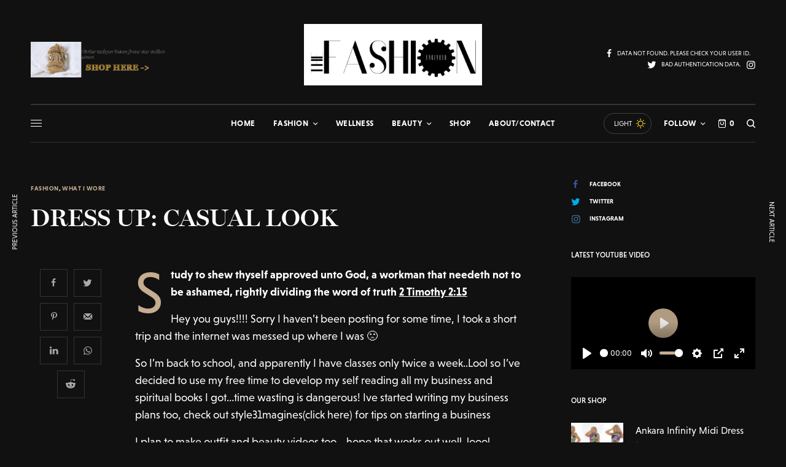

--- FILE ---
content_type: text/html; charset=UTF-8
request_url: https://thefashionengineer.com/dress-up-casual-look/
body_size: 42440
content:
<!doctype html>
<html lang="en-US">
<head>
	<meta charset="UTF-8" />
	<meta name="viewport" content="width=device-width, initial-scale=1, maximum-scale=1, viewport-fit=cover">
	<link rel="profile" href="http://gmpg.org/xfn/11">
	<link rel="pingback" href="https://thefashionengineer.com/xmlrpc.php">
	<meta name='robots' content='index, follow, max-image-preview:large, max-snippet:-1, max-video-preview:-1' />
	<style>img:is([sizes="auto" i], [sizes^="auto," i]) { contain-intrinsic-size: 3000px 1500px }</style>
	<script>window._wca = window._wca || [];</script>

	<!-- This site is optimized with the Yoast SEO plugin v26.2 - https://yoast.com/wordpress/plugins/seo/ -->
	<title>Dress Up: Casual Look - The Fashion Engineer</title>
	<link rel="canonical" href="https://thefashionengineer.com/dress-up-casual-look/" />
	<meta property="og:locale" content="en_US" />
	<meta property="og:type" content="article" />
	<meta property="og:title" content="Dress Up: Casual Look - The Fashion Engineer" />
	<meta property="og:description" content="Study to shew thyself approved unto God, a workman that needeth not to be ashamed, rightly dividing the word of truth 2 Timothy 2:15 Hey you guys!!!! Sorry I haven&#8217;t been posting for some time, I took a short trip and the internet was messed up where I was 🙁 So I&#8217;m back to school,&hellip;" />
	<meta property="og:url" content="https://thefashionengineer.com/dress-up-casual-look/" />
	<meta property="og:site_name" content="The Fashion Engineer" />
	<meta property="article:publisher" content="https://www.facebook.com/thefashionengineer07" />
	<meta property="article:author" content="https://www.facebook.com/thefashionengineer07" />
	<meta property="article:published_time" content="2013-09-19T11:03:42+00:00" />
	<meta property="article:modified_time" content="2017-07-05T18:16:01+00:00" />
	<meta property="og:image" content="http://thefashionengineer.com/wp-content/uploads/2013/09/20130918-1038511.jpg" />
	<meta name="author" content="Sayedero Enytan" />
	<meta name="twitter:label1" content="Written by" />
	<meta name="twitter:data1" content="Sayedero Enytan" />
	<meta name="twitter:label2" content="Est. reading time" />
	<meta name="twitter:data2" content="1 minute" />
	<script type="application/ld+json" class="yoast-schema-graph">{"@context":"https://schema.org","@graph":[{"@type":"Article","@id":"https://thefashionengineer.com/dress-up-casual-look/#article","isPartOf":{"@id":"https://thefashionengineer.com/dress-up-casual-look/"},"author":{"name":"Sayedero Enytan","@id":"https://thefashionengineer.com/#/schema/person/bf0ff4df05580bd2b6afe08dc5e18d40"},"headline":"Dress Up: Casual Look","datePublished":"2013-09-19T11:03:42+00:00","dateModified":"2017-07-05T18:16:01+00:00","mainEntityOfPage":{"@id":"https://thefashionengineer.com/dress-up-casual-look/"},"wordCount":178,"commentCount":0,"publisher":{"@id":"https://thefashionengineer.com/#/schema/person/bf0ff4df05580bd2b6afe08dc5e18d40"},"image":{"@id":"https://thefashionengineer.com/dress-up-casual-look/#primaryimage"},"thumbnailUrl":"http://thefashionengineer.com/wp-content/uploads/2013/09/20130918-1038511.jpg","keywords":["aeropostale","asos in Nigeria","debenhams","Jesus watch","leather snapbacks","Newlook","Rihanna for riverisland","style","world war z"],"articleSection":["Fashion","What I Wore"],"inLanguage":"en-US","potentialAction":[{"@type":"CommentAction","name":"Comment","target":["https://thefashionengineer.com/dress-up-casual-look/#respond"]}]},{"@type":"WebPage","@id":"https://thefashionengineer.com/dress-up-casual-look/","url":"https://thefashionengineer.com/dress-up-casual-look/","name":"Dress Up: Casual Look - The Fashion Engineer","isPartOf":{"@id":"https://thefashionengineer.com/#website"},"primaryImageOfPage":{"@id":"https://thefashionengineer.com/dress-up-casual-look/#primaryimage"},"image":{"@id":"https://thefashionengineer.com/dress-up-casual-look/#primaryimage"},"thumbnailUrl":"http://thefashionengineer.com/wp-content/uploads/2013/09/20130918-1038511.jpg","datePublished":"2013-09-19T11:03:42+00:00","dateModified":"2017-07-05T18:16:01+00:00","breadcrumb":{"@id":"https://thefashionengineer.com/dress-up-casual-look/#breadcrumb"},"inLanguage":"en-US","potentialAction":[{"@type":"ReadAction","target":["https://thefashionengineer.com/dress-up-casual-look/"]}]},{"@type":"ImageObject","inLanguage":"en-US","@id":"https://thefashionengineer.com/dress-up-casual-look/#primaryimage","url":"https://thefashionengineer.com/wp-content/uploads/2013/09/20130918-1038511.jpg","contentUrl":"https://thefashionengineer.com/wp-content/uploads/2013/09/20130918-1038511.jpg","width":600,"height":1103},{"@type":"BreadcrumbList","@id":"https://thefashionengineer.com/dress-up-casual-look/#breadcrumb","itemListElement":[{"@type":"ListItem","position":1,"name":"Home","item":"https://thefashionengineer.com/"},{"@type":"ListItem","position":2,"name":"Dress Up: Casual Look"}]},{"@type":"WebSite","@id":"https://thefashionengineer.com/#website","url":"https://thefashionengineer.com/","name":"The Fashion Engineer","description":"Fashion and Beauty Blog in Houston","publisher":{"@id":"https://thefashionengineer.com/#/schema/person/bf0ff4df05580bd2b6afe08dc5e18d40"},"potentialAction":[{"@type":"SearchAction","target":{"@type":"EntryPoint","urlTemplate":"https://thefashionengineer.com/?s={search_term_string}"},"query-input":{"@type":"PropertyValueSpecification","valueRequired":true,"valueName":"search_term_string"}}],"inLanguage":"en-US"},{"@type":["Person","Organization"],"@id":"https://thefashionengineer.com/#/schema/person/bf0ff4df05580bd2b6afe08dc5e18d40","name":"Sayedero Enytan","image":{"@type":"ImageObject","inLanguage":"en-US","@id":"https://thefashionengineer.com/#/schema/person/image/","url":"https://thefashionengineer.com/wp-content/uploads/2017/08/LOGO.jpg","contentUrl":"https://thefashionengineer.com/wp-content/uploads/2017/08/LOGO.jpg","width":1690,"height":582,"caption":"Sayedero Enytan"},"logo":{"@id":"https://thefashionengineer.com/#/schema/person/image/"},"description":"Solar Engineer by day,fashion blogger by night-well, I don't seem to have time for myself anymore so lets say blogger on weekends :) . This is my place to share my passion for fashion and beauty with everyone,hope you leave here inspired.","sameAs":["https://www.facebook.com/thefashionengineer07","https://x.com/fashionengineer"],"url":"https://thefashionengineer.com/author/sayederoenytan/"}]}</script>
	<!-- / Yoast SEO plugin. -->


<link rel='dns-prefetch' href='//cdn.plyr.io' />
<link rel='dns-prefetch' href='//stats.wp.com' />
<link rel='dns-prefetch' href='//secure.gravatar.com' />
<link rel='dns-prefetch' href='//use.typekit.net' />
<link rel='dns-prefetch' href='//v0.wordpress.com' />
<link rel='dns-prefetch' href='//jetpack.wordpress.com' />
<link rel='dns-prefetch' href='//s0.wp.com' />
<link rel='dns-prefetch' href='//public-api.wordpress.com' />
<link rel='dns-prefetch' href='//0.gravatar.com' />
<link rel='dns-prefetch' href='//1.gravatar.com' />
<link rel='dns-prefetch' href='//2.gravatar.com' />
<link rel='preconnect' href='//c0.wp.com' />
<link rel="alternate" type="application/rss+xml" title="The Fashion Engineer &raquo; Feed" href="https://thefashionengineer.com/feed/" />
<link rel="alternate" type="application/rss+xml" title="The Fashion Engineer &raquo; Comments Feed" href="https://thefashionengineer.com/comments/feed/" />
<script type="text/javascript">
/* <![CDATA[ */
window._wpemojiSettings = {"baseUrl":"https:\/\/s.w.org\/images\/core\/emoji\/16.0.1\/72x72\/","ext":".png","svgUrl":"https:\/\/s.w.org\/images\/core\/emoji\/16.0.1\/svg\/","svgExt":".svg","source":{"concatemoji":"https:\/\/thefashionengineer.com\/wp-includes\/js\/wp-emoji-release.min.js?ver=a41f108697a71160efe6862c6714e2a1"}};
/*! This file is auto-generated */
!function(s,n){var o,i,e;function c(e){try{var t={supportTests:e,timestamp:(new Date).valueOf()};sessionStorage.setItem(o,JSON.stringify(t))}catch(e){}}function p(e,t,n){e.clearRect(0,0,e.canvas.width,e.canvas.height),e.fillText(t,0,0);var t=new Uint32Array(e.getImageData(0,0,e.canvas.width,e.canvas.height).data),a=(e.clearRect(0,0,e.canvas.width,e.canvas.height),e.fillText(n,0,0),new Uint32Array(e.getImageData(0,0,e.canvas.width,e.canvas.height).data));return t.every(function(e,t){return e===a[t]})}function u(e,t){e.clearRect(0,0,e.canvas.width,e.canvas.height),e.fillText(t,0,0);for(var n=e.getImageData(16,16,1,1),a=0;a<n.data.length;a++)if(0!==n.data[a])return!1;return!0}function f(e,t,n,a){switch(t){case"flag":return n(e,"\ud83c\udff3\ufe0f\u200d\u26a7\ufe0f","\ud83c\udff3\ufe0f\u200b\u26a7\ufe0f")?!1:!n(e,"\ud83c\udde8\ud83c\uddf6","\ud83c\udde8\u200b\ud83c\uddf6")&&!n(e,"\ud83c\udff4\udb40\udc67\udb40\udc62\udb40\udc65\udb40\udc6e\udb40\udc67\udb40\udc7f","\ud83c\udff4\u200b\udb40\udc67\u200b\udb40\udc62\u200b\udb40\udc65\u200b\udb40\udc6e\u200b\udb40\udc67\u200b\udb40\udc7f");case"emoji":return!a(e,"\ud83e\udedf")}return!1}function g(e,t,n,a){var r="undefined"!=typeof WorkerGlobalScope&&self instanceof WorkerGlobalScope?new OffscreenCanvas(300,150):s.createElement("canvas"),o=r.getContext("2d",{willReadFrequently:!0}),i=(o.textBaseline="top",o.font="600 32px Arial",{});return e.forEach(function(e){i[e]=t(o,e,n,a)}),i}function t(e){var t=s.createElement("script");t.src=e,t.defer=!0,s.head.appendChild(t)}"undefined"!=typeof Promise&&(o="wpEmojiSettingsSupports",i=["flag","emoji"],n.supports={everything:!0,everythingExceptFlag:!0},e=new Promise(function(e){s.addEventListener("DOMContentLoaded",e,{once:!0})}),new Promise(function(t){var n=function(){try{var e=JSON.parse(sessionStorage.getItem(o));if("object"==typeof e&&"number"==typeof e.timestamp&&(new Date).valueOf()<e.timestamp+604800&&"object"==typeof e.supportTests)return e.supportTests}catch(e){}return null}();if(!n){if("undefined"!=typeof Worker&&"undefined"!=typeof OffscreenCanvas&&"undefined"!=typeof URL&&URL.createObjectURL&&"undefined"!=typeof Blob)try{var e="postMessage("+g.toString()+"("+[JSON.stringify(i),f.toString(),p.toString(),u.toString()].join(",")+"));",a=new Blob([e],{type:"text/javascript"}),r=new Worker(URL.createObjectURL(a),{name:"wpTestEmojiSupports"});return void(r.onmessage=function(e){c(n=e.data),r.terminate(),t(n)})}catch(e){}c(n=g(i,f,p,u))}t(n)}).then(function(e){for(var t in e)n.supports[t]=e[t],n.supports.everything=n.supports.everything&&n.supports[t],"flag"!==t&&(n.supports.everythingExceptFlag=n.supports.everythingExceptFlag&&n.supports[t]);n.supports.everythingExceptFlag=n.supports.everythingExceptFlag&&!n.supports.flag,n.DOMReady=!1,n.readyCallback=function(){n.DOMReady=!0}}).then(function(){return e}).then(function(){var e;n.supports.everything||(n.readyCallback(),(e=n.source||{}).concatemoji?t(e.concatemoji):e.wpemoji&&e.twemoji&&(t(e.twemoji),t(e.wpemoji)))}))}((window,document),window._wpemojiSettings);
/* ]]> */
</script>

<link rel='stylesheet' id='jetpack_related-posts-css' href='https://c0.wp.com/p/jetpack/15.1.1/modules/related-posts/related-posts.css' type='text/css' media='all' />
<style id='wp-emoji-styles-inline-css' type='text/css'>

	img.wp-smiley, img.emoji {
		display: inline !important;
		border: none !important;
		box-shadow: none !important;
		height: 1em !important;
		width: 1em !important;
		margin: 0 0.07em !important;
		vertical-align: -0.1em !important;
		background: none !important;
		padding: 0 !important;
	}
</style>
<link rel='stylesheet' id='wp-block-library-css' href='https://thefashionengineer.com/wp-content/plugins/gutenberg/build/styles/block-library/style.css?ver=22.3.0' type='text/css' media='all' />
<style id='classic-theme-styles-inline-css' type='text/css'>
.wp-block-button__link{background-color:#32373c;border-radius:9999px;box-shadow:none;color:#fff;font-size:1.125em;padding:calc(.667em + 2px) calc(1.333em + 2px);text-decoration:none}.wp-block-file__button{background:#32373c;color:#fff}.wp-block-accordion-heading{margin:0}.wp-block-accordion-heading__toggle{background-color:inherit!important;color:inherit!important}.wp-block-accordion-heading__toggle:not(:focus-visible){outline:none}.wp-block-accordion-heading__toggle:focus,.wp-block-accordion-heading__toggle:hover{background-color:inherit!important;border:none;box-shadow:none;color:inherit;padding:var(--wp--preset--spacing--20,1em) 0;text-decoration:none}.wp-block-accordion-heading__toggle:focus-visible{outline:auto;outline-offset:0}
</style>
<link rel='stylesheet' id='mediaelement-css' href='https://c0.wp.com/c/6.8.3/wp-includes/js/mediaelement/mediaelementplayer-legacy.min.css' type='text/css' media='all' />
<link rel='stylesheet' id='wp-mediaelement-css' href='https://c0.wp.com/c/6.8.3/wp-includes/js/mediaelement/wp-mediaelement.min.css' type='text/css' media='all' />
<style id='jetpack-sharing-buttons-style-inline-css' type='text/css'>
.jetpack-sharing-buttons__services-list{display:flex;flex-direction:row;flex-wrap:wrap;gap:0;list-style-type:none;margin:5px;padding:0}.jetpack-sharing-buttons__services-list.has-small-icon-size{font-size:12px}.jetpack-sharing-buttons__services-list.has-normal-icon-size{font-size:16px}.jetpack-sharing-buttons__services-list.has-large-icon-size{font-size:24px}.jetpack-sharing-buttons__services-list.has-huge-icon-size{font-size:36px}@media print{.jetpack-sharing-buttons__services-list{display:none!important}}.editor-styles-wrapper .wp-block-jetpack-sharing-buttons{gap:0;padding-inline-start:0}ul.jetpack-sharing-buttons__services-list.has-background{padding:1.25em 2.375em}
</style>
<style id='global-styles-inline-css' type='text/css'>
:root{--wp--preset--aspect-ratio--square: 1;--wp--preset--aspect-ratio--4-3: 4/3;--wp--preset--aspect-ratio--3-4: 3/4;--wp--preset--aspect-ratio--3-2: 3/2;--wp--preset--aspect-ratio--2-3: 2/3;--wp--preset--aspect-ratio--16-9: 16/9;--wp--preset--aspect-ratio--9-16: 9/16;--wp--preset--color--black: #000000;--wp--preset--color--cyan-bluish-gray: #abb8c3;--wp--preset--color--white: #ffffff;--wp--preset--color--pale-pink: #f78da7;--wp--preset--color--vivid-red: #cf2e2e;--wp--preset--color--luminous-vivid-orange: #ff6900;--wp--preset--color--luminous-vivid-amber: #fcb900;--wp--preset--color--light-green-cyan: #7bdcb5;--wp--preset--color--vivid-green-cyan: #00d084;--wp--preset--color--pale-cyan-blue: #8ed1fc;--wp--preset--color--vivid-cyan-blue: #0693e3;--wp--preset--color--vivid-purple: #9b51e0;--wp--preset--color--thb-accent: #c5ad90;--wp--preset--gradient--vivid-cyan-blue-to-vivid-purple: linear-gradient(135deg,rgb(6,147,227) 0%,rgb(155,81,224) 100%);--wp--preset--gradient--light-green-cyan-to-vivid-green-cyan: linear-gradient(135deg,rgb(122,220,180) 0%,rgb(0,208,130) 100%);--wp--preset--gradient--luminous-vivid-amber-to-luminous-vivid-orange: linear-gradient(135deg,rgb(252,185,0) 0%,rgb(255,105,0) 100%);--wp--preset--gradient--luminous-vivid-orange-to-vivid-red: linear-gradient(135deg,rgb(255,105,0) 0%,rgb(207,46,46) 100%);--wp--preset--gradient--very-light-gray-to-cyan-bluish-gray: linear-gradient(135deg,rgb(238,238,238) 0%,rgb(169,184,195) 100%);--wp--preset--gradient--cool-to-warm-spectrum: linear-gradient(135deg,rgb(74,234,220) 0%,rgb(151,120,209) 20%,rgb(207,42,186) 40%,rgb(238,44,130) 60%,rgb(251,105,98) 80%,rgb(254,248,76) 100%);--wp--preset--gradient--blush-light-purple: linear-gradient(135deg,rgb(255,206,236) 0%,rgb(152,150,240) 100%);--wp--preset--gradient--blush-bordeaux: linear-gradient(135deg,rgb(254,205,165) 0%,rgb(254,45,45) 50%,rgb(107,0,62) 100%);--wp--preset--gradient--luminous-dusk: linear-gradient(135deg,rgb(255,203,112) 0%,rgb(199,81,192) 50%,rgb(65,88,208) 100%);--wp--preset--gradient--pale-ocean: linear-gradient(135deg,rgb(255,245,203) 0%,rgb(182,227,212) 50%,rgb(51,167,181) 100%);--wp--preset--gradient--electric-grass: linear-gradient(135deg,rgb(202,248,128) 0%,rgb(113,206,126) 100%);--wp--preset--gradient--midnight: linear-gradient(135deg,rgb(2,3,129) 0%,rgb(40,116,252) 100%);--wp--preset--font-size--small: 13px;--wp--preset--font-size--medium: 20px;--wp--preset--font-size--large: 36px;--wp--preset--font-size--x-large: 42px;--wp--preset--spacing--20: 0.44rem;--wp--preset--spacing--30: 0.67rem;--wp--preset--spacing--40: 1rem;--wp--preset--spacing--50: 1.5rem;--wp--preset--spacing--60: 2.25rem;--wp--preset--spacing--70: 3.38rem;--wp--preset--spacing--80: 5.06rem;--wp--preset--shadow--natural: 6px 6px 9px rgba(0, 0, 0, 0.2);--wp--preset--shadow--deep: 12px 12px 50px rgba(0, 0, 0, 0.4);--wp--preset--shadow--sharp: 6px 6px 0px rgba(0, 0, 0, 0.2);--wp--preset--shadow--outlined: 6px 6px 0px -3px rgb(255, 255, 255), 6px 6px rgb(0, 0, 0);--wp--preset--shadow--crisp: 6px 6px 0px rgb(0, 0, 0);}:where(.is-layout-flex){gap: 0.5em;}:where(.is-layout-grid){gap: 0.5em;}body .is-layout-flex{display: flex;}.is-layout-flex{flex-wrap: wrap;align-items: center;}.is-layout-flex > :is(*, div){margin: 0;}body .is-layout-grid{display: grid;}.is-layout-grid > :is(*, div){margin: 0;}:where(.wp-block-columns.is-layout-flex){gap: 2em;}:where(.wp-block-columns.is-layout-grid){gap: 2em;}:where(.wp-block-post-template.is-layout-flex){gap: 1.25em;}:where(.wp-block-post-template.is-layout-grid){gap: 1.25em;}.has-black-color{color: var(--wp--preset--color--black) !important;}.has-cyan-bluish-gray-color{color: var(--wp--preset--color--cyan-bluish-gray) !important;}.has-white-color{color: var(--wp--preset--color--white) !important;}.has-pale-pink-color{color: var(--wp--preset--color--pale-pink) !important;}.has-vivid-red-color{color: var(--wp--preset--color--vivid-red) !important;}.has-luminous-vivid-orange-color{color: var(--wp--preset--color--luminous-vivid-orange) !important;}.has-luminous-vivid-amber-color{color: var(--wp--preset--color--luminous-vivid-amber) !important;}.has-light-green-cyan-color{color: var(--wp--preset--color--light-green-cyan) !important;}.has-vivid-green-cyan-color{color: var(--wp--preset--color--vivid-green-cyan) !important;}.has-pale-cyan-blue-color{color: var(--wp--preset--color--pale-cyan-blue) !important;}.has-vivid-cyan-blue-color{color: var(--wp--preset--color--vivid-cyan-blue) !important;}.has-vivid-purple-color{color: var(--wp--preset--color--vivid-purple) !important;}.has-black-background-color{background-color: var(--wp--preset--color--black) !important;}.has-cyan-bluish-gray-background-color{background-color: var(--wp--preset--color--cyan-bluish-gray) !important;}.has-white-background-color{background-color: var(--wp--preset--color--white) !important;}.has-pale-pink-background-color{background-color: var(--wp--preset--color--pale-pink) !important;}.has-vivid-red-background-color{background-color: var(--wp--preset--color--vivid-red) !important;}.has-luminous-vivid-orange-background-color{background-color: var(--wp--preset--color--luminous-vivid-orange) !important;}.has-luminous-vivid-amber-background-color{background-color: var(--wp--preset--color--luminous-vivid-amber) !important;}.has-light-green-cyan-background-color{background-color: var(--wp--preset--color--light-green-cyan) !important;}.has-vivid-green-cyan-background-color{background-color: var(--wp--preset--color--vivid-green-cyan) !important;}.has-pale-cyan-blue-background-color{background-color: var(--wp--preset--color--pale-cyan-blue) !important;}.has-vivid-cyan-blue-background-color{background-color: var(--wp--preset--color--vivid-cyan-blue) !important;}.has-vivid-purple-background-color{background-color: var(--wp--preset--color--vivid-purple) !important;}.has-black-border-color{border-color: var(--wp--preset--color--black) !important;}.has-cyan-bluish-gray-border-color{border-color: var(--wp--preset--color--cyan-bluish-gray) !important;}.has-white-border-color{border-color: var(--wp--preset--color--white) !important;}.has-pale-pink-border-color{border-color: var(--wp--preset--color--pale-pink) !important;}.has-vivid-red-border-color{border-color: var(--wp--preset--color--vivid-red) !important;}.has-luminous-vivid-orange-border-color{border-color: var(--wp--preset--color--luminous-vivid-orange) !important;}.has-luminous-vivid-amber-border-color{border-color: var(--wp--preset--color--luminous-vivid-amber) !important;}.has-light-green-cyan-border-color{border-color: var(--wp--preset--color--light-green-cyan) !important;}.has-vivid-green-cyan-border-color{border-color: var(--wp--preset--color--vivid-green-cyan) !important;}.has-pale-cyan-blue-border-color{border-color: var(--wp--preset--color--pale-cyan-blue) !important;}.has-vivid-cyan-blue-border-color{border-color: var(--wp--preset--color--vivid-cyan-blue) !important;}.has-vivid-purple-border-color{border-color: var(--wp--preset--color--vivid-purple) !important;}.has-vivid-cyan-blue-to-vivid-purple-gradient-background{background: var(--wp--preset--gradient--vivid-cyan-blue-to-vivid-purple) !important;}.has-light-green-cyan-to-vivid-green-cyan-gradient-background{background: var(--wp--preset--gradient--light-green-cyan-to-vivid-green-cyan) !important;}.has-luminous-vivid-amber-to-luminous-vivid-orange-gradient-background{background: var(--wp--preset--gradient--luminous-vivid-amber-to-luminous-vivid-orange) !important;}.has-luminous-vivid-orange-to-vivid-red-gradient-background{background: var(--wp--preset--gradient--luminous-vivid-orange-to-vivid-red) !important;}.has-very-light-gray-to-cyan-bluish-gray-gradient-background{background: var(--wp--preset--gradient--very-light-gray-to-cyan-bluish-gray) !important;}.has-cool-to-warm-spectrum-gradient-background{background: var(--wp--preset--gradient--cool-to-warm-spectrum) !important;}.has-blush-light-purple-gradient-background{background: var(--wp--preset--gradient--blush-light-purple) !important;}.has-blush-bordeaux-gradient-background{background: var(--wp--preset--gradient--blush-bordeaux) !important;}.has-luminous-dusk-gradient-background{background: var(--wp--preset--gradient--luminous-dusk) !important;}.has-pale-ocean-gradient-background{background: var(--wp--preset--gradient--pale-ocean) !important;}.has-electric-grass-gradient-background{background: var(--wp--preset--gradient--electric-grass) !important;}.has-midnight-gradient-background{background: var(--wp--preset--gradient--midnight) !important;}.has-small-font-size{font-size: var(--wp--preset--font-size--small) !important;}.has-medium-font-size{font-size: var(--wp--preset--font-size--medium) !important;}.has-large-font-size{font-size: var(--wp--preset--font-size--large) !important;}.has-x-large-font-size{font-size: var(--wp--preset--font-size--x-large) !important;}
:where(.wp-block-columns.is-layout-flex){gap: 2em;}:where(.wp-block-columns.is-layout-grid){gap: 2em;}
:root :where(.wp-block-pullquote){font-size: 1.5em;line-height: 1.6;}
:where(.wp-block-post-template.is-layout-flex){gap: 1.25em;}:where(.wp-block-post-template.is-layout-grid){gap: 1.25em;}
:where(.wp-block-term-template.is-layout-flex){gap: 1.25em;}:where(.wp-block-term-template.is-layout-grid){gap: 1.25em;}
</style>
<style id='woocommerce-inline-inline-css' type='text/css'>
.woocommerce form .form-row .required { visibility: visible; }
</style>
<link rel='stylesheet' id='brands-styles-css' href='https://c0.wp.com/p/woocommerce/10.2.2/assets/css/brands.css' type='text/css' media='all' />
<link rel='stylesheet' id='thb-app-css' href='https://thefashionengineer.com/wp-content/themes/theissue/assets/css/app.css?ver=1.6.9' type='text/css' media='all' />
<link rel='stylesheet' id='thb-post-detail-css' href='https://thefashionengineer.com/wp-content/themes/theissue/assets/css/app-post-detail.css?ver=1.6.9' type='text/css' media='all' />
<style id='thb-post-detail-inline-css' type='text/css'>
body,h1, .h1, h2, .h2, h3, .h3, h4, .h4, h5, .h5, h6, .h6,.thb-lightbox-button .thb-lightbox-text,.post .post-category,.post.thumbnail-seealso .thb-seealso-text,.thb-entry-footer,.smart-list .smart-list-title .smart-list-count,.smart-list .thb-smart-list-content .smart-list-count,.thb-carousel.bottom-arrows .slick-bottom-arrows,.thb-hotspot-container,.thb-pin-it-container .thb-pin-it,label,input[type="text"],input[type="password"],input[type="date"],input[type="datetime"],input[type="email"],input[type="number"],input[type="search"],input[type="tel"],input[type="time"],input[type="url"],textarea,.testimonial-author,.thb-article-sponsors,input[type="submit"],submit,.button,.btn,.btn-block,.btn-text,.post .post-gallery .thb-post-icon,.post .thb-post-bottom,.woocommerce-MyAccount-navigation,.featured_image_credit,.widget .thb-widget-title,.thb-readmore .thb-readmore-title,.widget.thb_widget_instagram .thb-instagram-header,.widget.thb_widget_instagram .thb-instagram-footer,.thb-instagram-row figure .instagram-link,.widget.thb_widget_top_reviews .post .widget-review-title-holder .thb-widget-score,.thb-instagram-row figure,.widget.thb_widget_top_categories .thb-widget-category-link .thb-widget-category-name,.widget.thb_widget_twitter .thb-twitter-user,.widget.thb_widget_twitter .thb-tweet .thb-tweet-time,.widget.thb_widget_twitter .thb-tweet .thb-tweet-actions,.thb-social-links-container,.login-page-form,.woocommerce .woocommerce-form-login .lost_password,.woocommerce-message, .woocommerce-error, .woocommerce-notice, .woocommerce-info,.woocommerce-success,.select2,.woocommerce-MyAccount-content legend,.shop_table,.thb-lightbox-button .thb-lightbox-thumbs,.post.thumbnail-style6 .post-gallery .now-playing,.widget.thb_widget_top_reviews .post .widget-review-title-holder .thb-widget-score strong,.post.thumbnail-style8 .thumb_large_count,.post.thumbnail-style4 .thumb_count,.post .thb-read-more {font-family:niveau-grotesk, 'BlinkMacSystemFont', -apple-system, 'Roboto', 'Lucida Sans';}.post-title h1,.post-title h2,.post-title h3,.post-title h4,.post-title h5,.post-title h6 {font-family:miller-banner, 'BlinkMacSystemFont', -apple-system, 'Roboto', 'Lucida Sans';}.post-content,.post-excerpt,.thb-article-subscribe p,.thb-article-author p,.commentlist .comment p, .commentlist .review p,.thb-executive-summary,.thb-newsletter-form p,.search-title p,.thb-product-detail .product-information .woocommerce-product-details__short-description,.widget:not(.woocommerce) p,.thb-author-info .thb-author-page-description p,.wpb_text_column,.no-vc,.woocommerce-tabs .wc-tab,.woocommerce-tabs .wc-tab p:not(.stars),.thb-pricing-table .pricing-container .pricing-description,.content404 p,.subfooter p {font-family:niveau-grotesk, 'BlinkMacSystemFont', -apple-system, 'Roboto', 'Lucida Sans';}.thb-full-menu {}.thb-mobile-menu,.thb-secondary-menu {}.thb-dropcap-on .post-detail .post-content>p:first-of-type:first-letter,.thb-dropcap-on .post-detail .post-content>.row:first-of-type .columns:first-of-type .wpb_text_column:first-of-type .wpb_wrapper>p:first-of-type:first-letter {}.widget.style1 .thb-widget-title,.widget.style2 .thb-widget-title,.widget.style3 .thb-widget-title {}em {}label {}input[type="submit"],submit,.button,.btn,.btn-block,.btn-text {}.article-container .post-content,.article-container .post-content p:not(.wp-block-cover-text) {font-weight:400;font-size:18px;}.post .post-category {font-weight:700;font-size:10px;}.post-detail .thb-executive-summary li {}.post .post-excerpt {}.thb-full-menu>li>a:not(.logolink) {font-weight:600;font-size:13px;letter-spacing:0.02em !important;}.thb-full-menu li .sub-menu li a {}.thb-mobile-menu>li>a {}.thb-mobile-menu .sub-menu a {}.thb-secondary-menu a {}#mobile-menu .menu-footer {}#mobile-menu .thb-social-links-container .thb-social-link-wrap .thb-social-link .thb-social-icon-container {}.widget .thb-widget-title,.widget.style2 .thb-widget-title,.widget.style3 .thb-widget-title{}.footer .widget .thb-widget-title,.footer .widget.style2 .thb-widget-title,.footer .widget.style3 .thb-widget-title {}.footer .widget,.footer .widget p {}.subfooter .thb-full-menu>li>a:not(.logolink) {}.subfooter p {}.subfooter .thb-social-links-container.thb-social-horizontal .thb-social-link-wrap .thb-social-icon-container,.subfooter.style6 .thb-social-links-container.thb-social-horizontal .thb-social-link-wrap .thb-social-icon-container {}#scroll_to_top {}.search-title p {}@media screen and (min-width:1024px) {h1,.h1 {}}h1,.h1 {}@media screen and (min-width:1024px) {h2 {}}h2 {}@media screen and (min-width:1024px) {h3 {}}h3 {}@media screen and (min-width:1024px) {h4 {}}h4 {}@media screen and (min-width:1024px) {h5 {}}h5 {}h6 {}.logo-holder .logolink .logoimg {max-height:100px;}.logo-holder .logolink .logoimg[src$=".svg"] {max-height:100%;height:100px;}@media screen and (max-width:1023px) {.header.header-mobile .logo-holder .logolink .logoimg {max-height:px;}.header.header-mobile .logo-holder .logolink .logoimg[src$=".svg"] {max-height:100%;height:px;}}.header.fixed:not(.header-mobile) .logo-holder .logolink .logoimg {max-height:22px;}.header.fixed:not(.header-mobile) .logo-holder .logolink .logoimg {max-height:100%;height:22px;}#mobile-menu .logolink .logoimg {max-height:32px;}#mobile-menu .logolink .logoimg {max-height:100%;height:32px;}.header:not(.fixed):not(.header-mobile):not(.style1) {padding-top:25px;}.header.style1 .header-logo-row {padding-top:25px;}.header:not(.header-mobile):not(.fixed) .logo-holder {padding-top:14px;padding-bottom:30px;}a:hover,h1 small, h2 small, h3 small, h4 small, h5 small, h6 small,h1 small a, h2 small a, h3 small a, h4 small a, h5 small a, h6 small a,.secondary-area .thb-follow-holder .sub-menu .subscribe_part .thb-newsletter-form h4,.secondary-area .thb-follow-holder .sub-menu .subscribe_part .thb-newsletter-form .newsletter-form .btn:hover,.thb-full-menu.thb-standard > li.current-menu-item:not(.has-hash) > a,.thb-full-menu > li > a:not(.logolink)[data-filter].active,.thb-dropdown-color-dark .thb-full-menu .sub-menu li a:hover,#mobile-menu.dark .thb-mobile-menu > li > a:hover,#mobile-menu.dark .sub-menu a:hover,#mobile-menu.dark .thb-secondary-menu a:hover,.thb-secondary-menu a:hover,.post .thb-read-more:hover,.post:not(.white-post-content) .thb-post-bottom.sponsored-bottom ul li,.post:not(.white-post-content) .thb-post-bottom .post-share:hover,.thb-dropcap-on .post-detail .post-content>p:first-of-type:first-letter,.thb-dropcap-on .post-detail .post-content>.row:first-of-type .columns:first-of-type .wpb_text_column:first-of-type .wpb_wrapper>p:first-of-type:first-letter,.post-detail .thb-executive-summary li:before,.thb-readmore p a,input[type="submit"].white:hover,.button.white:hover,.btn.white:hover,input[type="submit"].style2.accent,.button.style2.accent,.btn.style2.accent,.search-title h1 strong,.thb-author-page-meta a:hover,.widget.thb_widget_top_reviews .post .widget-review-title-holder .thb-widget-score strong,.thb-autotype .thb-autotype-entry,.thb_location_container.row .thb_location h5,.thb-page-menu li:hover a, .thb-page-menu li.current_page_item a,.thb-tabs.style3 .vc_tta-panel-heading h4 a:hover,.thb-tabs.style3 .vc_tta-panel-heading h4 a.active,.thb-tabs.style4 .vc_tta-panel-heading h4 a:hover,.thb-tabs.style4 .vc_tta-panel-heading h4 a.active,.thb-iconbox.top.type5 .iconbox-content .thb-read-more,.thb-testimonials.style7 .testimonial-author cite,.thb-testimonials.style7 .testimonial-author span,.thb-article-reactions .row .columns .thb-reaction.active .thb-reaction-count,.thb-article-sponsors .sponsored-by,.thb-cookie-bar .thb-cookie-text a,.thb-pricing-table.style2 .pricing-container .thb_pricing_head .thb-price,.thb-hotspot-container .product-hotspots .product-title .hotspots-buynow,.plyr--full-ui input[type=range],.woocommerce-checkout-payment .wc_payment_methods .wc_payment_method.payment_method_paypal .about_paypal,.has-thb-accent-color,.wp-block-button .wp-block-button__link.has-thb-accent-color {color:#c5ad90;}.columns.thb-light-column .thb-newsletter-form .btn:hover,.secondary-area .thb-trending-holder .thb-full-menu li.menu-item-has-children .sub-menu .thb-trending .thb-trending-tabs a.active,.thb-full-menu.thb-line-marker > li > a:before,#mobile-menu.dark .widget.thb_widget_subscribe .btn:hover,.post .thb-read-more:after,.post.style4 .post-gallery:after,.post.style5 .post-inner-content,.post.style13 .post-gallery:after,.smart-list .smart-list-title .smart-list-count,.smart-list.smart-list-v3 .thb-smart-list-nav .arrow:not(.disabled):hover,.thb-custom-checkbox input[type="checkbox"]:checked + label:before,input[type="submit"]:not(.white):not(.grey):not(.style2):not(.white):not(.add_to_cart_button):not(.accent):hover,.button:not(.white):not(.grey):not(.style2):not(.white):not(.add_to_cart_button):not(.accent):hover,.btn:not(.white):not(.grey):not(.style2):not(.white):not(.add_to_cart_button):not(.accent):hover,input[type="submit"].grey:hover,.button.grey:hover,.btn.grey:hover,input[type="submit"].accent, input[type="submit"].checkout,.button.accent,.button.checkout,.btn.accent,.btn.checkout,input[type="submit"].style2.accent:hover,.button.style2.accent:hover,.btn.style2.accent:hover,.btn-text.style3 .circle-btn,.widget.thb_widget_top_categories .thb-widget-category-link:hover .thb-widget-category-name,.thb-progressbar .thb-progress span,.thb-page-menu.style1 li:hover a, .thb-page-menu.style1 li.current_page_item a,.thb-client-row.thb-opacity.with-accent .thb-client:hover,.thb-client-row .style4 .accent-color,.thb-tabs.style1 .vc_tta-panel-heading h4 a:before,.thb-testimonials.style7 .thb-carousel .slick-dots .select,.thb-categorylinks.style2 a:after,.thb-category-card:hover,.thb-hotspot-container .thb-hotspot.pin-accent,.pagination ul .page-numbers.current, .pagination ul .page-numbers:not(.dots):hover,.pagination .nav-links .page-numbers.current,.pagination .nav-links .page-numbers:not(.dots):hover,.woocommerce-pagination ul .page-numbers.current,.woocommerce-pagination ul .page-numbers:not(.dots):hover,.woocommerce-pagination .nav-links .page-numbers.current,.woocommerce-pagination .nav-links .page-numbers:not(.dots):hover,.plyr__control--overlaid,.plyr--video .plyr__control.plyr__tab-focus, .plyr--video .plyr__control:hover, .plyr--video .plyr__control[aria-expanded=true],.badge.onsale,.demo_store,.products .product .product_after_title .button:hover:after,.woocommerce-MyAccount-navigation ul li:hover a, .woocommerce-MyAccount-navigation ul li.is-active a,.has-thb-accent-background-color,.wp-block-button .wp-block-button__link.has-thb-accent-background-color {background-color:#c5ad90;}.thb-dark-mode-on .btn.grey:hover,.thb-dark-mode-on .thb-pricing-table.style2 .pricing-container .btn:hover,.thb-dark-mode-on .woocommerce-checkout-payment .wc_payment_methods+.place-order .button:hover {background-color:#c5ad90;}input[type="submit"].accent:hover, input[type="submit"].checkout:hover,.button.accent:hover,.button.checkout:hover,.btn.accent:hover,.btn.checkout:hover {background-color:#b19c82;}.post-detail .post-split-title-container,.thb-article-reactions .row .columns .thb-reaction.active .thb-reaction-image,.secondary-area .thb-follow-holder .sub-menu .subscribe_part {background-color:rgba(197,173,144, 0.05) !important;}.post.style6.style6-bg .post-inner-content {background-color:rgba(197,173,144, 0.15);}.thb-lightbox-button:hover {background-color:rgba(197,173,144, 0.05);}.thb-tabs.style3 .vc_tta-panel-heading h4 a:before {background-color:rgba(197,173,144, 0.4);}.secondary-area .thb-trending-holder .thb-full-menu li.menu-item-has-children .sub-menu .thb-trending .thb-trending-tabs a.active,.post .post-title a:hover > span,.post.sticky .post-title a>span,.thb-lightbox-button:hover,.thb-custom-checkbox label:before,input[type="submit"].style2.accent,.button.style2.accent,.btn.style2.accent,.thb-page-menu.style1 li:hover a, .thb-page-menu.style1 li.current_page_item a,.thb-client-row.has-border.thb-opacity.with-accent .thb-client:hover,.thb-iconbox.top.type5,.thb-article-reactions .row .columns .thb-reaction:hover .thb-reaction-image,.thb-article-reactions .row .columns .thb-reaction.active .thb-reaction-image,.pagination ul .page-numbers.current, .pagination ul .page-numbers:not(.dots):hover,.pagination .nav-links .page-numbers.current,.pagination .nav-links .page-numbers:not(.dots):hover,.woocommerce-pagination ul .page-numbers.current,.woocommerce-pagination ul .page-numbers:not(.dots):hover,.woocommerce-pagination .nav-links .page-numbers.current,.woocommerce-pagination .nav-links .page-numbers:not(.dots):hover,.woocommerce-MyAccount-navigation ul li:hover a, .woocommerce-MyAccount-navigation ul li.is-active a {border-color:#c5ad90;}.thb-page-menu.style1 li:hover + li a, .thb-page-menu.style1 li.current_page_item + li a,.woocommerce-MyAccount-navigation ul li:hover + li a, .woocommerce-MyAccount-navigation ul li.is-active + li a {border-top-color:#c5ad90;}.text-underline-style:after, .post-detail .post-content > p > a:after, .post-detail .post-content>ul:not([class])>li>a:after, .post-detail .post-content>ol:not([class])>li>a:after, .wpb_text_column p > a:after, .smart-list .thb-smart-list-content p > a:after, .post-gallery-content .thb-content-row .columns.image-text p>a:after {border-bottom-color:#c5ad90;}.secondary-area .thb-trending-holder .thb-full-menu li.menu-item-has-children .sub-menu .thb-trending .thb-trending-tabs a.active + a {border-left-color:#c5ad90;}.header.fixed .thb-reading-indicator .thb-indicator .indicator-hover,.header.fixed .thb-reading-indicator .thb-indicator .indicator-arrow,.commentlist .comment .reply a:hover svg path,.commentlist .review .reply a:hover svg path,.btn-text.style4 .arrow svg:first-child,.thb-iconbox.top.type5 .iconbox-content .thb-read-more svg,.thb-iconbox.top.type5 .iconbox-content .thb-read-more svg .bar,.thb-article-review.style2 .thb-article-figure .thb-average .thb-hexagon path {fill:#c5ad90;}@media screen and (-ms-high-contrast:active), (-ms-high-contrast:none) {.header.fixed .thb-reading-indicator:hover .thb-indicator .indicator-hover {fill:#c5ad90;}}.header.fixed .thb-reading-indicator .thb-indicator .indicator-fill {stroke:#c5ad90;}.thb-tabs.style2 .vc_tta-panel-heading h4 a.active {-moz-box-shadow:inset 0 -3px 0 #c5ad90, 0 1px 0 #c5ad90;-webkit-box-shadow:inset 0 -3px 0 #c5ad90, 0 1px 0 #c5ad90;box-shadow:inset 0 -3px 0 #c5ad90, 0 1px 0 #c5ad90;}.post:not(.post-white-title):not(.featured-style):not(.white-post-content) .post-category a { color:#c5ad90 !important; }.page-id-4119 #wrapper div[role="main"],.postid-4119 #wrapper div[role="main"] {}#mobile-menu {background-color: !important;background-image:url(https://theissue.fuelthemes.net/issue-08/wp-content/uploads/sites/8/2019/02/mobile_bg-1.jpg) !important;background-repeat:no-repeat !important;}.thb-full-menu .sub-menu,.thb-dropdown-color-dark .thb-full-menu .sub-menu {background-color:#fcfaf9 !important;}.subfooter {background-color:#fff6f6 !important;}.subfooter .footer-logo-holder .logoimg {max-height:22px;}.row {max-width:1300%;}.row.max_width {max-width:1300% !important;}.header:not(.fixed) .thb-navbar {border-top:2px solid black;border-bottom:1px solid black;}
</style>
<link rel='stylesheet' id='thb-woocommerce-css' href='https://thefashionengineer.com/wp-content/themes/theissue/assets/css/app-woocommerce.css?ver=1.6.9' type='text/css' media='all' />
<link rel='stylesheet' id='thb-style-css' href='https://thefashionengineer.com/wp-content/themes/theissue/style.css?ver=1.6.9' type='text/css' media='all' />
<link rel='stylesheet' id='thb-typekit-css' href='https://use.typekit.net/rky3bol.css?ver=1.6.9' type='text/css' media='' />
<link rel='stylesheet' id='thb-darkmode-css' href='https://thefashionengineer.com/wp-content/themes/theissue/assets/css/dark_mode.css?ver=1.6.9' type='text/css' media='' />
<link rel='stylesheet' id='sharedaddy-css' href='https://c0.wp.com/p/jetpack/15.1.1/modules/sharedaddy/sharing.css' type='text/css' media='all' />
<link rel='stylesheet' id='social-logos-css' href='https://c0.wp.com/p/jetpack/15.1.1/_inc/social-logos/social-logos.min.css' type='text/css' media='all' />
<script type="text/javascript" src="https://c0.wp.com/c/6.8.3/wp-includes/js/jquery/jquery.min.js" id="jquery-core-js"></script>
<script type="text/javascript" src="https://c0.wp.com/c/6.8.3/wp-includes/js/jquery/jquery-migrate.min.js" id="jquery-migrate-js"></script>
<script type="text/javascript" id="jetpack_related-posts-js-extra">
/* <![CDATA[ */
var related_posts_js_options = {"post_heading":"h4"};
/* ]]> */
</script>
<script type="text/javascript" src="https://c0.wp.com/p/jetpack/15.1.1/_inc/build/related-posts/related-posts.min.js" id="jetpack_related-posts-js"></script>
<script type="text/javascript" src="https://c0.wp.com/p/woocommerce/10.2.2/assets/js/jquery-blockui/jquery.blockUI.min.js" id="jquery-blockui-js" defer="defer" data-wp-strategy="defer"></script>
<script type="text/javascript" id="wc-add-to-cart-js-extra">
/* <![CDATA[ */
var wc_add_to_cart_params = {"ajax_url":"\/wp-admin\/admin-ajax.php","wc_ajax_url":"\/?wc-ajax=%%endpoint%%","i18n_view_cart":"View cart","cart_url":"https:\/\/thefashionengineer.com\/cart\/","is_cart":"","cart_redirect_after_add":"yes"};
/* ]]> */
</script>
<script type="text/javascript" src="https://c0.wp.com/p/woocommerce/10.2.2/assets/js/frontend/add-to-cart.min.js" id="wc-add-to-cart-js" defer="defer" data-wp-strategy="defer"></script>
<script type="text/javascript" src="https://c0.wp.com/p/woocommerce/10.2.2/assets/js/js-cookie/js.cookie.min.js" id="js-cookie-js" defer="defer" data-wp-strategy="defer"></script>
<script type="text/javascript" id="woocommerce-js-extra">
/* <![CDATA[ */
var woocommerce_params = {"ajax_url":"\/wp-admin\/admin-ajax.php","wc_ajax_url":"\/?wc-ajax=%%endpoint%%","i18n_password_show":"Show password","i18n_password_hide":"Hide password"};
/* ]]> */
</script>
<script type="text/javascript" src="https://c0.wp.com/p/woocommerce/10.2.2/assets/js/frontend/woocommerce.min.js" id="woocommerce-js" defer="defer" data-wp-strategy="defer"></script>
<script type="text/javascript" src="https://stats.wp.com/s-202552.js" id="woocommerce-analytics-js" defer="defer" data-wp-strategy="defer"></script>
<script></script><link rel="https://api.w.org/" href="https://thefashionengineer.com/wp-json/" /><link rel="alternate" title="JSON" type="application/json" href="https://thefashionengineer.com/wp-json/wp/v2/posts/4119" /><link rel="EditURI" type="application/rsd+xml" title="RSD" href="https://thefashionengineer.com/xmlrpc.php?rsd" />

<link rel='shortlink' href='https://wp.me/p4h8Yr-14r' />
<link rel="alternate" title="oEmbed (JSON)" type="application/json+oembed" href="https://thefashionengineer.com/wp-json/oembed/1.0/embed?url=https%3A%2F%2Fthefashionengineer.com%2Fdress-up-casual-look%2F" />
<link rel="alternate" title="oEmbed (XML)" type="text/xml+oembed" href="https://thefashionengineer.com/wp-json/oembed/1.0/embed?url=https%3A%2F%2Fthefashionengineer.com%2Fdress-up-casual-look%2F&#038;format=xml" />
<script type="text/javascript">
(function(url){
	if(/(?:Chrome\/26\.0\.1410\.63 Safari\/537\.31|WordfenceTestMonBot)/.test(navigator.userAgent)){ return; }
	var addEvent = function(evt, handler) {
		if (window.addEventListener) {
			document.addEventListener(evt, handler, false);
		} else if (window.attachEvent) {
			document.attachEvent('on' + evt, handler);
		}
	};
	var removeEvent = function(evt, handler) {
		if (window.removeEventListener) {
			document.removeEventListener(evt, handler, false);
		} else if (window.detachEvent) {
			document.detachEvent('on' + evt, handler);
		}
	};
	var evts = 'contextmenu dblclick drag dragend dragenter dragleave dragover dragstart drop keydown keypress keyup mousedown mousemove mouseout mouseover mouseup mousewheel scroll'.split(' ');
	var logHuman = function() {
		if (window.wfLogHumanRan) { return; }
		window.wfLogHumanRan = true;
		var wfscr = document.createElement('script');
		wfscr.type = 'text/javascript';
		wfscr.async = true;
		wfscr.src = url + '&r=' + Math.random();
		(document.getElementsByTagName('head')[0]||document.getElementsByTagName('body')[0]).appendChild(wfscr);
		for (var i = 0; i < evts.length; i++) {
			removeEvent(evts[i], logHuman);
		}
	};
	for (var i = 0; i < evts.length; i++) {
		addEvent(evts[i], logHuman);
	}
})('//thefashionengineer.com/?wordfence_lh=1&hid=EA187562409C4153A349164D282410BC');
</script>	<style>img#wpstats{display:none}</style>
			<noscript><style>.woocommerce-product-gallery{ opacity: 1 !important; }</style></noscript>
	<style type="text/css">
body.custom-background #wrapper div[role="main"] { background-color: #ffffff; }
</style>
	<link rel="icon" href="https://thefashionengineer.com/wp-content/uploads/2019/10/cropped-android-chrome-512x512-32x32.png" sizes="32x32" />
<link rel="icon" href="https://thefashionengineer.com/wp-content/uploads/2019/10/cropped-android-chrome-512x512-192x192.png" sizes="192x192" />
<link rel="apple-touch-icon" href="https://thefashionengineer.com/wp-content/uploads/2019/10/cropped-android-chrome-512x512-180x180.png" />
<meta name="msapplication-TileImage" content="https://thefashionengineer.com/wp-content/uploads/2019/10/cropped-android-chrome-512x512-270x270.png" />
<noscript><style> .wpb_animate_when_almost_visible { opacity: 1; }</style></noscript>				<style type="text/css" id="c4wp-checkout-css">
					.woocommerce-checkout .c4wp_captcha_field {
						margin-bottom: 10px;
						margin-top: 15px;
						position: relative;
						display: inline-block;
					}
				</style>
							<style type="text/css" id="c4wp-v3-lp-form-css">
				.login #login, .login #lostpasswordform {
					min-width: 350px !important;
				}
				.wpforms-field-c4wp iframe {
					width: 100% !important;
				}
			</style>
			</head>
<body class="wp-singular post-template-default single single-post postid-4119 single-format-standard wp-theme-theissue theme-theissue woocommerce-no-js thb-dropcap-on fixed-header-on fixed-header-scroll-on thb-dropdown-color-dark right-click-off thb-borders-off thb-pinit-on thb-boxed-off thb-dark-mode-on thb-capitalize-on thb-parallax-on thb-single-product-ajax-on thb-article-sidebar-mobile-off wpb-js-composer js-comp-ver-7.4 vc_responsive">
<!-- Start Wrapper -->
<div id="wrapper" class="thb-page-transition-on">

			<!-- Start Fixed Header -->
		<header class="header fixed fixed-article header-full-width fixed-header-full-width-on dark-header thb-fixed-shadow-style1">
	<div class="row full-width-row">
		<div class="small-12 columns">
			<div class="thb-navbar">
				<div class="fixed-logo-holder">
						<div class="mobile-toggle-holder">
		<div class="mobile-toggle">
			<span></span><span></span><span></span>
		</div>
	</div>
							<div class="logo-holder fixed-logo-holder">
		<a href="https://thefashionengineer.com/" class="logolink" title="The Fashion Engineer">
			<img src="http://thefashionengineer.com/wp-content/uploads/2017/08/LOGO.jpg" class="logoimg logo-dark" alt="The Fashion Engineer" data-logo-alt="http://thefashionengineer.com/wp-content/uploads/2017/08/LOGO.jpg" />
		</a>
	</div>
					</div>
				<div class="fixed-title-holder">
					<span>Now Reading</span>
					<div class="fixed-article-title">
					<h6 id="page-title">Dress Up: Casual Look</h6>
					</div>
				</div>
				<div class="fixed-article-shares">
						<div class="thb-social-fixed sharing-counts-off">
						<div class="social-button-holder">
			<a href="https://www.facebook.com/sharer.php?u=https://thefashionengineer.com/dress-up-casual-look/" class="social social-facebook"
								>
				<span class="thb-social-icon">
					<i class="thb-icon-facebook"></i>
				</span>
						</a>
		</div>
				<div class="social-button-holder">
			<a href="https://pinterest.com/pin/create/bookmarklet/?url=https://thefashionengineer.com/dress-up-casual-look/&#038;media=" class="social social-pinterest"
								>
				<span class="thb-social-icon">
					<i class="thb-icon-pinterest"></i>
				</span>
						</a>
		</div>
				<div class="social-button-holder">
			<a href="https://twitter.com/intent/tweet?text=Dress%20Up:%20Casual%20Look&#038;via=fashionengineer&#038;url=https://thefashionengineer.com/dress-up-casual-look/" class="social social-twitter"
								>
				<span class="thb-social-icon">
					<i class="thb-icon-twitter"></i>
				</span>
						</a>
		</div>
				<div class="social-button-holder">
			<a href="mailto:?subject=Dress%20Up:%20Casual%20Look&#038;body=Dress%20Up:%20Casual%20Look%20https://thefashionengineer.com/dress-up-casual-look/" class="social social-email"
								>
				<span class="thb-social-icon">
					<i class="thb-icon-mail"></i>
				</span>
						</a>
		</div>
				<div class="social-button-holder">
			<a href="https://wa.me/?text=Dress%20Up:%20Casual%20Look%20https://thefashionengineer.com/dress-up-casual-look/" class="social social-whatsapp"
													data-action="share/whatsapp/share">
				<span class="thb-social-icon">
					<i class="thb-icon-whatsapp"></i>
				</span>
						</a>
		</div>
				<div class="social-button-holder">
			<a href="https://reddit.com/submit?url=https://thefashionengineer.com/dress-up-casual-look/" class="social social-reddit"
								>
				<span class="thb-social-icon">
					<i class="thb-icon-reddit"></i>
				</span>
						</a>
		</div>
			</div>
					</div>
			</div>
		</div>
	</div>
			<div class="thb-reading-indicator">
			<svg version="1.1" class="thb-indicator" xmlns:cc="http://creativecommons.org/ns#" xmlns:dc="http://purl.org/dc/elements/1.1/" xmlns:inkscape="http://www.inkscape.org/namespaces/inkscape" xmlns:rdf="http://www.w3.org/1999/02/22-rdf-syntax-ns#" xmlns:sodipodi="http://sodipodi.sourceforge.net/DTD/sodipodi-0.dtd" xmlns:svg="http://www.w3.org/2000/svg"
	 xmlns="http://www.w3.org/2000/svg" xmlns:xlink="http://www.w3.org/1999/xlink" x="0px" y="0px" viewBox="0 0 88 88"
	 style="enable-background:new 0 0 88 88;" xml:space="preserve">

<circle class="indicator-base" clip-path="url(#cut-off-bottom)" cx="44" cy="44" r="44"/>
<circle class="indicator-fill" clip-path="url(#cut-off-bottom)" cx="44" cy="44" r="44"/>
<circle class="indicator-hover" cx="44" cy="44" r="34"/>
<path class="indicator-arrow" d="M44,56c-0.3,0-0.8-0.2-1.1-0.4l-7.4-6.6c-0.7-0.5-0.7-1.6-0.1-2.3C36,46,37,46,37.7,46.5l4.7,4.3V33.6
	c0-0.9,0.7-1.6,1.6-1.6c0.9,0,1.6,0.7,1.6,1.6v17.2l4.7-4.3c0.6-0.6,1.7-0.5,2.3,0.2c0.6,0.7,0.5,1.7-0.1,2.2l-7.4,6.6
	C44.7,55.9,44.3,56,44,56L44,56z"/>
<defs>
	<clipPath id="cut-off-bottom">
			<path class="st1" d="M44,0C44,0,44,0,44,0c-1.1,0-2,0.9-2,2v5.2c0,1.1,0.8,2,1.9,2c1.1,0,2-0.8,2-1.9c0,0,0,0,0-0.1V2
				C46,0.9,45.1,0,44,0z"/>
			<path class="st1" d="M44,78.9C44,78.9,44,78.9,44,78.9c-1.1,0-2,0.9-2,2V86c0,1.1,0.8,2,1.9,2s2-0.8,2-1.9c0,0,0,0,0-0.1v-5.2
				C46,79.8,45.1,78.9,44,78.9z"/>
			<path class="st1" d="M55.4,1.5c-0.1,0-0.3-0.1-0.4-0.1c-0.9,0-1.8,0.6-2,1.5l-1.3,5c-0.3,1,0.3,2.1,1.4,2.4c1,0.3,2.1-0.3,2.4-1.4
				c0,0,0,0,0,0l1.3-5C57.1,2.9,56.5,1.8,55.4,1.5z"/>
			<path class="st1" d="M35,77.7c-0.1,0-0.3-0.1-0.4-0.1c-0.9,0-1.8,0.6-2,1.5l-1.3,5c-0.3,1,0.3,2.1,1.4,2.4c1,0.3,2.1-0.3,2.4-1.4
				c0,0,0,0,0,0l1.3-5C36.6,79.1,36,78,35,77.7z"/>
			<path class="st1" d="M66,5.9c-0.3-0.2-0.6-0.3-1-0.3c-0.7,0-1.4,0.4-1.7,1l-2.6,4.5c-0.5,0.9-0.2,2.1,0.7,2.7
				c0.9,0.5,2.1,0.2,2.7-0.7c0,0,0,0,0,0l2.6-4.5C67.3,7.7,67,6.5,66,5.9z"/>
			<path class="st1" d="M26.6,74.2c-0.3-0.2-0.6-0.3-1-0.3c-0.7,0-1.4,0.4-1.7,1l-2.6,4.5c-0.5,0.9-0.2,2.1,0.7,2.7s2.1,0.2,2.7-0.7
				c0,0,0,0,0,0l2.6-4.5C27.8,76,27.5,74.8,26.6,74.2z"/>
			<path class="st1" d="M71.4,19.4C71.4,19.4,71.4,19.3,71.4,19.4l3.7-3.7c0.8-0.8,0.8-2,0-2.8c-0.4-0.4-0.9-0.6-1.5-0.6v0
				c-0.5,0-1,0.2-1.3,0.6l-3.7,3.7c-0.8,0.8-0.8,2,0,2.8C69.4,20.1,70.6,20.1,71.4,19.4z"/>
			<path class="st1" d="M17.9,68.1c-0.5,0-1,0.2-1.3,0.6l-3.7,3.7c-0.8,0.8-0.8,2,0,2.8s2,0.8,2.8,0c0,0,0,0,0,0l3.7-3.7
				c0.8-0.8,0.8-2,0-2.8C19,68.3,18.4,68.1,17.9,68.1z"/>
			<path class="st1" d="M74.2,26.5c0.5,0.9,1.7,1.3,2.7,0.8c0,0,0,0,0.1,0l4.5-2.6c0.9-0.5,1.3-1.7,0.8-2.7c-0.3-0.6-1-1-1.6-1v0
				c-0.4,0-0.7,0.1-1.1,0.3l-4.5,2.6C74,24.4,73.6,25.6,74.2,26.5z"/>
			<path class="st1" d="M13.8,61.5c-0.3-0.6-1-1-1.6-1v0c-0.4,0-0.7,0.1-1.1,0.3l-4.5,2.6C5.7,63.8,5.3,65,5.9,66
				c0.5,0.9,1.7,1.3,2.7,0.8c0,0,0,0,0.1,0l4.5-2.6C14,63.6,14.3,62.4,13.8,61.5z"/>
			<path class="st1" d="M77.7,34.9c0.3,1,1.3,1.7,2.4,1.4c0,0,0,0,0.1,0l5-1.3c1-0.3,1.7-1.3,1.4-2.4c-0.2-0.9-1-1.5-1.9-1.5v0
				c-0.2,0-0.4,0-0.5,0.1l-5,1.3C78,32.8,77.4,33.9,77.7,34.9z"/>
			<path class="st1" d="M10.3,53c-0.2-0.9-1-1.5-1.9-1.5v0c-0.2,0-0.4,0-0.5,0.1l-5,1.3c-1,0.3-1.7,1.3-1.4,2.4c0.3,1,1.3,1.7,2.4,1.4
				c0,0,0,0,0.1,0l5-1.3C10,55.2,10.6,54.1,10.3,53z"/>
			<path class="st1" d="M86.1,42C86.1,42,86,42,86.1,42h-5.2c-1.1,0-2,0.8-2,1.9c0,1.1,0.8,2,1.9,2c0,0,0,0,0.1,0H86
				c1.1,0,2-0.8,2-1.9S87.1,42.1,86.1,42z"/>
			<path class="st1" d="M2,46h5.2c1.1,0,2-0.8,2-1.9c0-1.1-0.8-2-1.9-2c0,0,0,0-0.1,0H2c-1.1,0-2,0.8-2,1.9S0.9,45.9,2,46
				C1.9,46,2,46,2,46z"/>
			<path class="st1" d="M85.2,53C85.1,53,85.1,53,85.2,53l-5.1-1.4c-0.2-0.1-0.4-0.1-0.6-0.1v0c-1.1,0-1.9,0.9-1.9,2
				c0,0.9,0.6,1.6,1.5,1.8l5,1.3c1,0.3,2.1-0.3,2.4-1.3C86.8,54.4,86.2,53.3,85.2,53z"/>
			<path class="st1" d="M2.9,35l5,1.3c1,0.3,2.1-0.3,2.4-1.3c0.3-1-0.3-2.1-1.3-2.4c0,0,0,0-0.1,0l-5-1.3c-0.2-0.1-0.4-0.1-0.6-0.1
				c-1.1,0-1.9,0.9-1.9,2C1.4,34,2.1,34.8,2.9,35z"/>
			<path class="st1" d="M81.4,63.3C81.4,63.3,81.4,63.3,81.4,63.3l-4.5-2.6c-0.3-0.2-0.6-0.3-0.9-0.3c-1.1,0-2,0.8-2,1.9
				c0,0.7,0.4,1.4,1,1.8l4.5,2.6c0.9,0.6,2.1,0.3,2.7-0.7C82.6,65.1,82.3,63.9,81.4,63.3z"/>
			<path class="st1" d="M6.6,24.7l4.5,2.6c0.9,0.6,2.1,0.3,2.7-0.7s0.3-2.1-0.7-2.7c0,0,0,0-0.1,0l-4.5-2.6C8.3,21.1,8,21,7.7,21v0
				c-1.1,0-2,0.8-2,1.9C5.6,23.6,6,24.3,6.6,24.7z"/>
			<path class="st1" d="M75.1,72.3l-3.7-3.7c-0.4-0.4-0.9-0.6-1.4-0.6v0c-1.1,0-2,0.9-2,2c0,0.5,0.2,1,0.6,1.4l3.7,3.7
				c0.8,0.8,2,0.8,2.8,0C75.9,74.4,75.9,73.2,75.1,72.3C75.1,72.4,75.1,72.3,75.1,72.3z"/>
			<path class="st1" d="M19.3,16.6l-3.7-3.7c-0.4-0.4-0.9-0.6-1.4-0.6v0c-1.1,0-2,0.9-2,2c0,0.5,0.2,1,0.6,1.4l3.7,3.7
				c0.8,0.8,2,0.8,2.8,0S20.1,17.4,19.3,16.6C19.4,16.6,19.3,16.6,19.3,16.6z"/>
			<path class="st1" d="M66.7,79.4l-2.6-4.5c-0.4-0.6-1-1-1.8-1v0c-1.1,0-1.9,1-1.9,2c0,0.3,0.1,0.6,0.3,0.9l2.6,4.5
				c0.5,0.9,1.7,1.3,2.7,0.7S67.3,80.4,66.7,79.4C66.7,79.4,66.7,79.4,66.7,79.4z"/>
			<path class="st1" d="M23.9,13.1c0.5,0.9,1.7,1.3,2.7,0.7c0.9-0.5,1.3-1.7,0.7-2.7c0,0,0,0,0,0l-2.6-4.5c-0.4-0.6-1-1-1.8-1
				c-1.1,0-1.9,0.9-1.9,2c0,0.3,0.1,0.6,0.3,0.9L23.9,13.1z"/>
			<path class="st1" d="M56.8,84.1l-1.3-5c-0.2-0.9-1-1.5-1.8-1.5c-1.1,0-2,0.8-2,1.9c0,0.2,0,0.4,0.1,0.6l1.3,5
				c0.3,1,1.3,1.7,2.4,1.4C56.4,86.2,57,85.2,56.8,84.1C56.8,84.1,56.8,84.1,56.8,84.1z"/>
			<path class="st1" d="M32.6,8.9c0.3,1,1.3,1.7,2.4,1.4c1-0.3,1.7-1.3,1.4-2.4c0,0,0,0,0,0l-1.3-5c-0.2-0.9-1-1.5-1.8-1.5
				c-1.1,0-2,0.8-2,1.9c0,0.2,0,0.4,0.1,0.6L32.6,8.9z"/>
	</clipPath>
</defs>
</svg>
		</div>
	</header>
		<!-- End Fixed Header -->
				<div class="mobile-header-holder">
	<header class="header header-mobile header-mobile-style1 dark-header">
	<div class="row">
		<div class="small-3 columns">
			<div class="mobile-toggle-holder">
		<div class="mobile-toggle">
			<span></span><span></span><span></span>
		</div>
	</div>
			</div>
		<div class="small-6 columns">
			<div class="logo-holder mobile-logo-holder">
		<a href="https://thefashionengineer.com/" class="logolink" title="The Fashion Engineer">
			<img src="http://thefashionengineer.com/wp-content/uploads/2017/08/LOGO.jpg" class="logoimg logo-dark" alt="The Fashion Engineer" data-logo-alt="http://thefashionengineer.com/wp-content/uploads/2017/08/LOGO.jpg" />
		</a>
	</div>
			</div>
		<div class="small-3 columns">
			<div class="secondary-area">
			<div class="thb-cart-holder">
	<ul class="thb-full-menu thb-standard">
		<li class="menu-item-has-children">
		<a><svg version="1.1" class="thb-cart-icon" xmlns="http://www.w3.org/2000/svg" xmlns:xlink="http://www.w3.org/1999/xlink" x="0px" y="0px"
	 viewBox="0 0 12 14" enable-background="new 0 0 12 14" xml:space="preserve"><path d="M12,2.3c0-0.1,0-0.3-0.1-0.4l-1.6-1.8C10.1,0,10,0,9.8,0H2.1C2,0,1.8,0,1.7,0.2L0.1,2C0,2,0,2.1,0,2.3h0v9.5
			C0,13,0.9,14,2.1,14h7.6c1.2,0,2.2-1,2.2-2.2L12,2.3L12,2.3z M2.4,1.1h7.1l0.6,0.7H1.8L2.4,1.1z M10.8,11.8c0,0.6-0.5,1.1-1,1.1
			H2.1c-0.6,0-1-0.5-1-1.1V2.9h9.7V11.8z M6,9.6c1.7,0,3-1.4,3-3.1V4.9c0-0.3-0.3-0.6-0.6-0.6c-0.3,0-0.6,0.3-0.6,0.6v1.6
			C7.9,7.6,7,8.4,6,8.4c-1.1,0-1.9-0.9-1.9-1.9V4.9c0-0.3-0.3-0.6-0.6-0.6c-0.3,0-0.6,0.3-0.6,0.6v1.6C2.9,8.2,4.3,9.6,6,9.6z"/></svg> <span class="float_count">0</span></a>
									<div class="sub-menu">
						<div class="widget woocommerce widget_shopping_cart"><div class="widget_shopping_cart_content"></div></div>					</div>
						</li>
	</ul>
	</div>
			<div class="thb-search-holder">
		<svg version="1.1" class="thb-search-icon" xmlns="http://www.w3.org/2000/svg" xmlns:xlink="http://www.w3.org/1999/xlink" x="0px" y="0px" viewBox="0 0 14 14" enable-background="new 0 0 14 14" xml:space="preserve" width="14" height="14">
		<path d="M13.8,12.7l-3-3c0.8-1,1.3-2.3,1.3-3.8c0-3.3-2.7-6-6.1-6C2.7,0,0,2.7,0,6c0,3.3,2.7,6,6.1,6c1.4,0,2.6-0.5,3.6-1.2l3,3
			c0.1,0.1,0.3,0.2,0.5,0.2c0.2,0,0.4-0.1,0.5-0.2C14.1,13.5,14.1,13,13.8,12.7z M1.5,6c0-2.5,2-4.5,4.5-4.5c2.5,0,4.5,2,4.5,4.5
			c0,2.5-2,4.5-4.5,4.5C3.5,10.5,1.5,8.5,1.5,6z"/>
</svg>
	</div>

		</div>
			</div>
	</div>
	</header>
</div>
			<!-- Start Header -->
		<header class="header style1 thb-main-header dark-header">
	<div class="header-logo-row">
	<div class="row align-middle">
		<div class="small-4 columns">
			<div class="thb_header_left">
		<p><a href="http://thefashionengineer.com/shop/"><img class=" wp-image-15091 alignleft" src="http://thefashionengineer.com/wp-content/uploads/2019/10/BAGS-GIF.gif" alt="" width="221" height="57" /></a></p>	</div>
			</div>
			<div class="small-4 columns">
			<div class="logo-holder">
		<a href="https://thefashionengineer.com/" class="logolink" title="The Fashion Engineer">
			<img src="http://thefashionengineer.com/wp-content/uploads/2017/08/LOGO.jpg" class="logoimg logo-dark" alt="The Fashion Engineer" data-logo-alt="http://thefashionengineer.com/wp-content/uploads/2017/08/LOGO.jpg" />
		</a>
	</div>
			</div>
		<div class="small-4 columns">
			<div class="thb_header_right">
			<div class="thb-social-links-container thb-social-horizontal mono-icons-horizontal">
				<div class="thb-social-link-wrap">
			<a href="https://facebook.com/thefashionengineer1" target="_blank" class="thb-social-link social-link-facebook" rel="noreferrer">
				<div class="thb-social-label-container">
					<div class="thb-social-icon-container"><i class="thb-icon-facebook"></i></div>
											<div class="thb-social-label">Facebook</div>				</div>
									<div class="thb-social-count">
						Data not found. Please check your user ID.					</div>
							</a>
		</div>
				<div class="thb-social-link-wrap">
			<a href="https://twitter.com/fashionengineer" target="_blank" class="thb-social-link social-link-twitter" rel="noreferrer">
				<div class="thb-social-label-container">
					<div class="thb-social-icon-container"><i class="thb-icon-twitter"></i></div>
											<div class="thb-social-label">Twitter</div>				</div>
									<div class="thb-social-count">
						Bad Authentication data.					</div>
							</a>
		</div>
				<div class="thb-social-link-wrap">
			<a href="https://instagram.com/thefashionengineer" target="_blank" class="thb-social-link social-link-instagram" rel="noreferrer">
				<div class="thb-social-label-container">
					<div class="thb-social-icon-container"><i class="thb-icon-instagram"></i></div>
											<div class="thb-social-label">Instagram</div>				</div>
									<div class="thb-social-count">
						Please check your username.					</div>
							</a>
		</div>
			</div>
			</div>
			</div>
	</div>
	</div>
	<div class="header-menu-row">
	<div class="row">
		<div class="small-12 columns">
		<div class="thb-navbar">
				<div class="mobile-toggle-holder">
		<div class="mobile-toggle">
			<span></span><span></span><span></span>
		</div>
	</div>
				<!-- Start Full Menu -->
<nav class="full-menu">
	<ul id="menu-fashion" class="thb-full-menu thb-standard"><li id="menu-item-7954" class="menu-item menu-item-type-custom menu-item-object-custom menu-item-home menu-item-7954"><a href="http://thefashionengineer.com/"><span>Home</span></a></li>
<li id="menu-item-7347" class="menu-item menu-item-type-taxonomy menu-item-object-category current-post-ancestor current-menu-parent current-post-parent menu-item-has-children menu-item-7347 menu-item-mega-parent"><a href="https://thefashionengineer.com/category/fashion/"><span>Fashion</span></a>
<div class="thb_mega_menu_holder sub-menu mega-menu-style1"><div class="row no-row-padding max_width"><div class="small-12 columns">

<ul class="sub-menu thb_mega_menu">
	<li id="menu-item-7352" class="menu-item menu-item-type-taxonomy menu-item-object-category current-post-ancestor current-menu-parent current-post-parent menu-item-7352"><a href="https://thefashionengineer.com/category/what-i-wore/"><span>What I Wore</span></a></li>
	<li id="menu-item-7353" class="menu-item menu-item-type-taxonomy menu-item-object-category menu-item-7353"><a href="https://thefashionengineer.com/category/what-to-wear/"><span>What to wear</span></a></li>
	<li id="menu-item-7360" class="menu-item menu-item-type-taxonomy menu-item-object-category menu-item-7360"><a href="https://thefashionengineer.com/category/get-the-look/"><span>Get the look</span></a></li>
	<li id="menu-item-7363" class="menu-item menu-item-type-taxonomy menu-item-object-category menu-item-7363"><a href="https://thefashionengineer.com/category/lookbooks/"><span>Lookbooks</span></a></li>
	<li id="menu-item-7369" class="menu-item menu-item-type-taxonomy menu-item-object-category menu-item-7369"><a href="https://thefashionengineer.com/category/reviews/fashion-review/"><span>Fashion Review</span></a></li>
</ul>
<div class="category-children"><div class="tab-holder row mega-menu-style1 "><div class="small-3 columns"><div class="post mega-menu-style1 post-15535 type-post status-publish format-standard has-post-thumbnail hentry category-what-i-wore tag-femme-luxe-blogger tag-femme-luxe-finery tag-femme-luxe-finery-ambassador tag-femme-luxe-finery-bodysuit tag-femme-luxe-finery-influencer tag-femme-luxe-reviews tag-femme-luxe-us tag-femmeluxefinery-dresses tag-femmeluxefinery-haul tag-femmeluxefinery-promo-code tag-femmeluxefinery-reviews thb-post-share-style1">
  <figure class="post-gallery">
        <a href="https://thefashionengineer.com/femme-luxe-clothing-review/"><img loading="lazy" width="740" height="600" src="https://thefashionengineer.com/wp-content/uploads/2020/03/IMG_61633-20x16.jpg" class="attachment-theissue-squaresmall-x2 size-theissue-squaresmall-x2 thb-lazyload lazyload wp-post-image" alt="femme luxe review" decoding="async" fetchpriority="high" sizes="(max-width: 740px) 100vw, 740px" data-src="https://thefashionengineer.com/wp-content/uploads/2020/03/IMG_61633-740x600.jpg" data-sizes="auto" data-srcset="https://thefashionengineer.com/wp-content/uploads/2020/03/IMG_61633-740x600.jpg 740w, https://thefashionengineer.com/wp-content/uploads/2020/03/IMG_61633-370x300.jpg 370w, https://thefashionengineer.com/wp-content/uploads/2020/03/IMG_61633-20x15.jpg 20w" /></a>
  </figure>
  <div class="post-title"><h6><a href="https://thefashionengineer.com/femme-luxe-clothing-review/" title="Femme Luxe Clothing Review"><span>Femme Luxe Clothing Review</span></a></h6></div></div></div><div class="small-3 columns"><div class="post mega-menu-style1 post-15482 type-post status-publish format-standard has-post-thumbnail hentry category-what-i-wore thb-post-share-style1">
  <figure class="post-gallery">
        <a href="https://thefashionengineer.com/ankara-infinity-convertible-dress/"><img loading="lazy" width="740" height="600" src="https://thefashionengineer.com/wp-content/uploads/2020/02/3skin-20x16.jpg" class="attachment-theissue-squaresmall-x2 size-theissue-squaresmall-x2 thb-lazyload lazyload wp-post-image" alt="" decoding="async" sizes="(max-width: 740px) 100vw, 740px" data-src="https://thefashionengineer.com/wp-content/uploads/2020/02/3skin-740x600.jpg" data-sizes="auto" data-srcset="https://thefashionengineer.com/wp-content/uploads/2020/02/3skin-740x600.jpg 740w, https://thefashionengineer.com/wp-content/uploads/2020/02/3skin-370x300.jpg 370w, https://thefashionengineer.com/wp-content/uploads/2020/02/3skin-20x15.jpg 20w" /></a>
  </figure>
  <div class="post-title"><h6><a href="https://thefashionengineer.com/ankara-infinity-convertible-dress/" title="1 Dress, 9 Different Ways: Ankara Infinity/Convertible Dress"><span>1 Dress, 9 Different Ways: Ankara Infinity/Convertible Dress</span></a></h6></div></div></div><div class="small-3 columns"><div class="post mega-menu-style1 post-15382 type-post status-publish format-standard has-post-thumbnail hentry category-what-i-wore tag-asos-floral-suit tag-black-floral-suit tag-blue-floral-suit tag-clear-cake-stand-sling-back-point-toe-court-shoe tag-floral-pant-suit tag-floral-print-suit tag-floral-prom-suit tag-floral-suit tag-floral-suit-womens tag-flower-suit tag-pink-floral-suit tag-scoop-jumbo-rib-crop tag-sumissura-coupon tag-sumissura-dresses tag-sumissura-reviews tag-sumissura-suits tag-sumissura-com-reviews tag-white-lace-trim-satin-corset thb-post-share-style1">
  <figure class="post-gallery">
        <a href="https://thefashionengineer.com/sumissura-floral-suit/"><img loading="lazy" width="740" height="600" src="https://thefashionengineer.com/wp-content/uploads/2020/01/P1000767-copy-1-20x16.jpg" class="attachment-theissue-squaresmall-x2 size-theissue-squaresmall-x2 thb-lazyload lazyload wp-post-image" alt="" decoding="async" sizes="(max-width: 740px) 100vw, 740px" data-src="https://thefashionengineer.com/wp-content/uploads/2020/01/P1000767-copy-1-740x600.jpg" data-sizes="auto" data-srcset="https://thefashionengineer.com/wp-content/uploads/2020/01/P1000767-copy-1-740x600.jpg 740w, https://thefashionengineer.com/wp-content/uploads/2020/01/P1000767-copy-1-370x300.jpg 370w, https://thefashionengineer.com/wp-content/uploads/2020/01/P1000767-copy-1-20x16.jpg 20w" /></a>
  </figure>
  <div class="post-title"><h6><a href="https://thefashionengineer.com/sumissura-floral-suit/" title="Two Ways To Style A Floral Jacquard Suit Ft Sumissura"><span>Two Ways To Style A Floral Jacquard Suit Ft Sumissura</span></a></h6></div></div></div><div class="small-3 columns"><div class="post mega-menu-style1 post-15330 type-post status-publish format-standard has-post-thumbnail hentry category-what-i-wore tag-femme-luxe-blogger tag-femme-luxe-finery tag-femme-luxe-finery-ambassador tag-femme-luxe-finery-bodysuit tag-femme-luxe-finery-influencer tag-femme-luxe-reviews tag-femme-luxe-us tag-femmeluxefinery-dresses tag-femmeluxefinery-haul tag-femmeluxefinery-promo-code tag-femmeluxefinery-reviews tag-looks thb-post-share-style1">
  <figure class="post-gallery">
        <a href="https://thefashionengineer.com/femme-luxe-dress-review/"><img loading="lazy" width="740" height="600" src="https://thefashionengineer.com/wp-content/uploads/2020/01/IMG_5944-copy-20x16.jpg" class="attachment-theissue-squaresmall-x2 size-theissue-squaresmall-x2 thb-lazyload lazyload wp-post-image" alt="femme luxe finery" decoding="async" sizes="(max-width: 740px) 100vw, 740px" data-src="https://thefashionengineer.com/wp-content/uploads/2020/01/IMG_5944-copy-740x600.jpg" data-sizes="auto" data-srcset="https://thefashionengineer.com/wp-content/uploads/2020/01/IMG_5944-copy-740x600.jpg 740w, https://thefashionengineer.com/wp-content/uploads/2020/01/IMG_5944-copy-370x300.jpg 370w, https://thefashionengineer.com/wp-content/uploads/2020/01/IMG_5944-copy-20x16.jpg 20w" /></a>
  </figure>
  <div class="post-title"><h6><a href="https://thefashionengineer.com/femme-luxe-dress-review/" title="What I Wore: Femme Luxe Organza Sleeve Shirt Dress"><span>What I Wore: Femme Luxe Organza Sleeve Shirt Dress</span></a></h6></div></div></div></div><div class="tab-holder row mega-menu-style1 "><div class="small-3 columns"><div class="post mega-menu-style1 post-7480 type-post status-publish format-standard has-post-thumbnail hentry category-fashion category-what-to-wear tag-christian-louboutin tag-nude-shoes thb-post-share-style1">
  <figure class="post-gallery">
        <a href="https://thefashionengineer.com/wearing-right-shade-nude-shoes/"><img loading="lazy" width="574" height="498" src="https://thefashionengineer.com/wp-content/uploads/2015/08/christian-louboutin.png" class="attachment-theissue-squaresmall-x2 size-theissue-squaresmall-x2 thb-lazyload lazyload wp-post-image" alt="" decoding="async" sizes="(max-width: 574px) 100vw, 574px" data-src="https://thefashionengineer.com/wp-content/uploads/2015/08/christian-louboutin.png" data-sizes="auto" data-srcset="https://thefashionengineer.com/wp-content/uploads/2015/08/christian-louboutin.png 574w, https://thefashionengineer.com/wp-content/uploads/2015/08/christian-louboutin-500x434.png 500w" /></a>
  </figure>
  <div class="post-title"><h6><a href="https://thefashionengineer.com/wearing-right-shade-nude-shoes/" title="Wearing The Right Shade of Nude Shoes"><span>Wearing The Right Shade of Nude Shoes</span></a></h6></div></div></div><div class="small-3 columns"><div class="post mega-menu-style1 post-7287 type-post status-publish format-standard has-post-thumbnail hentry category-fashion category-what-to-wear thb-post-share-style1">
  <figure class="post-gallery">
        <a href="https://thefashionengineer.com/monostrap/"><img loading="lazy" width="451" height="600" src="https://thefashionengineer.com/wp-content/uploads/2015/07/main.original.585x03.jpg" class="attachment-theissue-squaresmall-x2 size-theissue-squaresmall-x2 thb-lazyload lazyload wp-post-image" alt="" decoding="async" sizes="(max-width: 451px) 100vw, 451px" data-src="https://thefashionengineer.com/wp-content/uploads/2015/07/main.original.585x03.jpg" data-sizes="auto" data-srcset="https://thefashionengineer.com/wp-content/uploads/2015/07/main.original.585x03.jpg 585w, https://thefashionengineer.com/wp-content/uploads/2015/07/main.original.585x03-375x500.jpg 375w" /></a>
  </figure>
  <div class="post-title"><h6><a href="https://thefashionengineer.com/monostrap/" title="Lets Bring The Monostrap Back!"><span>Lets Bring The Monostrap Back!</span></a></h6></div></div></div><div class="small-3 columns"><div class="post mega-menu-style1 post-7236 type-post status-publish format-standard has-post-thumbnail hentry category-fashion category-what-to-wear tag-crop-top-over-a-shirt thb-post-share-style1">
  <figure class="post-gallery">
        <a href="https://thefashionengineer.com/how-to-style-crop-top-over-a-shirt/"><img loading="lazy" width="450" height="600" src="https://thefashionengineer.com/wp-content/uploads/2015/07/dsc_7990-edit-600x8001.jpg" class="attachment-theissue-squaresmall-x2 size-theissue-squaresmall-x2 thb-lazyload lazyload wp-post-image" alt="" decoding="async" sizes="(max-width: 450px) 100vw, 450px" data-src="https://thefashionengineer.com/wp-content/uploads/2015/07/dsc_7990-edit-600x8001.jpg" data-sizes="auto" data-srcset="https://thefashionengineer.com/wp-content/uploads/2015/07/dsc_7990-edit-600x8001.jpg 600w, https://thefashionengineer.com/wp-content/uploads/2015/07/dsc_7990-edit-600x8001-375x500.jpg 375w" /></a>
  </figure>
  <div class="post-title"><h6><a href="https://thefashionengineer.com/how-to-style-crop-top-over-a-shirt/" title="How to style: Crop top over a shirt"><span>How to style: Crop top over a shirt</span></a></h6></div></div></div><div class="small-3 columns"><div class="post mega-menu-style1 post-7209 type-post status-publish format-standard has-post-thumbnail hentry category-fashion category-what-to-wear tag-white-sneakers thb-post-share-style1">
  <figure class="post-gallery">
        <a href="https://thefashionengineer.com/how-to-style-white-sneakers/"><img loading="lazy" width="400" height="600" src="https://thefashionengineer.com/wp-content/uploads/2015/07/street-style-white-sneakers-trend-8.jpg" class="attachment-theissue-squaresmall-x2 size-theissue-squaresmall-x2 thb-lazyload lazyload wp-post-image" alt="" decoding="async" sizes="(max-width: 400px) 100vw, 400px" data-src="https://thefashionengineer.com/wp-content/uploads/2015/07/street-style-white-sneakers-trend-8.jpg" data-sizes="auto" data-srcset="https://thefashionengineer.com/wp-content/uploads/2015/07/street-style-white-sneakers-trend-8.jpg 667w, https://thefashionengineer.com/wp-content/uploads/2015/07/street-style-white-sneakers-trend-8-334x500.jpg 334w" /></a>
  </figure>
  <div class="post-title"><h6><a href="https://thefashionengineer.com/how-to-style-white-sneakers/" title="How To Style: White Sneakers"><span>How To Style: White Sneakers</span></a></h6></div></div></div></div><div class="tab-holder row mega-menu-style1 "><div class="small-3 columns"><div class="post mega-menu-style1 post-9203 type-post status-publish format-standard has-post-thumbnail hentry category-beauty category-get-the-look thb-post-share-style1">
  <figure class="post-gallery">
        <a href="https://thefashionengineer.com/olajumoke-orisaguna/"><img loading="lazy" width="732" height="439" src="https://thefashionengineer.com/wp-content/uploads/2016/03/c800x439.jpg" class="attachment-theissue-squaresmall-x2 size-theissue-squaresmall-x2 thb-lazyload lazyload wp-post-image" alt="Get Olajumoke Orisaguna’s Makeup Look" decoding="async" sizes="(max-width: 732px) 100vw, 732px" data-src="https://thefashionengineer.com/wp-content/uploads/2016/03/c800x439.jpg" data-sizes="auto" data-srcset="https://thefashionengineer.com/wp-content/uploads/2016/03/c800x439.jpg 732w, https://thefashionengineer.com/wp-content/uploads/2016/03/c800x439-500x300.jpg 500w" /></a>
  </figure>
  <div class="post-title"><h6><a href="https://thefashionengineer.com/olajumoke-orisaguna/" title="Get Olajumoke Orisaguna&#8217;s Makeup Look"><span>Get Olajumoke Orisaguna&#8217;s Makeup Look</span></a></h6></div></div></div><div class="small-3 columns"><div class="post mega-menu-style1 post-8248 type-post status-publish format-standard has-post-thumbnail hentry category-fashion category-get-the-look tag-christian-louboutin-pigalle-ombre-pumps tag-genevieve-nnnaji tag-road-to-yesterday thb-post-share-style1">
  <figure class="post-gallery">
        <a href="https://thefashionengineer.com/get-the-look-genevieve-nnaji-in-head-to-toe-red/"><img loading="lazy" width="692" height="600" src="https://thefashionengineer.com/wp-content/uploads/2015/11/genevie-s.jpg" class="attachment-theissue-squaresmall-x2 size-theissue-squaresmall-x2 thb-lazyload lazyload wp-post-image" alt="" decoding="async" sizes="(max-width: 692px) 100vw, 692px" data-src="https://thefashionengineer.com/wp-content/uploads/2015/11/genevie-s.jpg" data-sizes="auto" data-srcset="https://thefashionengineer.com/wp-content/uploads/2015/11/genevie-s.jpg 861w, https://thefashionengineer.com/wp-content/uploads/2015/11/genevie-s-500x434.jpg 500w" /></a>
  </figure>
  <div class="post-title"><h6><a href="https://thefashionengineer.com/get-the-look-genevieve-nnaji-in-head-to-toe-red/" title="Get the look: Genevieve Nnaji in head to toe red!"><span>Get the look: Genevieve Nnaji in head to toe red!</span></a></h6></div></div></div><div class="small-3 columns"><div class="post mega-menu-style1 post-8019 type-post status-publish format-standard has-post-thumbnail hentry category-celebrities category-fashion category-get-the-look tag-eku-edewor tag-rita-dominic tag-sisiano thb-post-share-style1">
  <figure class="post-gallery">
        <a href="https://thefashionengineer.com/where-to-get-rita-dominic-khaki-monochrome-look/"><img loading="lazy" width="285" height="482" src="https://thefashionengineer.com/wp-content/uploads/2015/10/Rita-Dominic-2.png" class="attachment-theissue-squaresmall-x2 size-theissue-squaresmall-x2 thb-lazyload lazyload wp-post-image" alt="" decoding="async" data-src="https://thefashionengineer.com/wp-content/uploads/2015/10/Rita-Dominic-2.png" data-sizes="auto" /></a>
  </figure>
  <div class="post-title"><h6><a href="https://thefashionengineer.com/where-to-get-rita-dominic-khaki-monochrome-look/" title="Where to get : Rita Dominic Khaki monochrome look"><span>Where to get : Rita Dominic Khaki monochrome look</span></a></h6></div></div></div><div class="small-3 columns"><div class="post mega-menu-style1 post-6849 type-post status-publish format-standard has-post-thumbnail hentry category-celebrities category-fashion category-get-the-look tag-beyonce tag-hm thb-post-share-style1">
  <figure class="post-gallery">
        <a href="https://thefashionengineer.com/beyonces-hm-high-waist-distressed-jeans-is-just-39-95/"><img loading="lazy" width="386" height="600" src="https://thefashionengineer.com/wp-content/uploads/2015/05/999-Beyonces-New-York-City-HM-High-Waist-Distressed-Jeans-And-Proenza-Schouler-Yellow-Feather-Ankle-Strap-Sandals.jpg" class="attachment-theissue-squaresmall-x2 size-theissue-squaresmall-x2 thb-lazyload lazyload wp-post-image" alt="" decoding="async" sizes="(max-width: 386px) 100vw, 386px" data-src="https://thefashionengineer.com/wp-content/uploads/2015/05/999-Beyonces-New-York-City-HM-High-Waist-Distressed-Jeans-And-Proenza-Schouler-Yellow-Feather-Ankle-Strap-Sandals.jpg" data-sizes="auto" data-srcset="https://thefashionengineer.com/wp-content/uploads/2015/05/999-Beyonces-New-York-City-HM-High-Waist-Distressed-Jeans-And-Proenza-Schouler-Yellow-Feather-Ankle-Strap-Sandals.jpg 500w, https://thefashionengineer.com/wp-content/uploads/2015/05/999-Beyonces-New-York-City-HM-High-Waist-Distressed-Jeans-And-Proenza-Schouler-Yellow-Feather-Ankle-Strap-Sandals-321x500.jpg 321w" /></a>
  </figure>
  <div class="post-title"><h6><a href="https://thefashionengineer.com/beyonces-hm-high-waist-distressed-jeans-is-just-39-95/" title="Beyonce’s H&#038;M High Waist Distressed Jeans is just $39.95"><span>Beyonce’s H&#038;M High Waist Distressed Jeans is just $39.95</span></a></h6></div></div></div></div><div class="tab-holder row mega-menu-style1 "><div class="small-3 columns"><div class="post mega-menu-style1 post-10636 type-post status-publish format-standard hentry category-fashion category-lookbooks thb-post-share-style1">
  <figure class="post-gallery">
        <a href="https://thefashionengineer.com/yeezy-spring-2017-ready-wear-collection/"></a>
  </figure>
  <div class="post-title"><h6><a href="https://thefashionengineer.com/yeezy-spring-2017-ready-wear-collection/" title="Yeezy Spring 2017 Ready-to-Wear Collection"><span>Yeezy Spring 2017 Ready-to-Wear Collection</span></a></h6></div></div></div><div class="small-3 columns"><div class="post mega-menu-style1 post-9679 type-post status-publish format-standard has-post-thumbnail hentry category-fashion category-lookbooks tag-african-fashion-designers tag-totally-ethnik thb-post-share-style1">
  <figure class="post-gallery">
        <a href="https://thefashionengineer.com/made-in-africa-totally-ethnik-unveils-ss16-lookbook/"><img loading="lazy" width="640" height="372" src="https://thefashionengineer.com/wp-content/uploads/2016/05/totally-ethnik-birds-of-paradise-remake-yaasomuah-cover.jpg" class="attachment-theissue-squaresmall-x2 size-theissue-squaresmall-x2 thb-lazyload lazyload wp-post-image" alt="" decoding="async" sizes="(max-width: 640px) 100vw, 640px" data-src="https://thefashionengineer.com/wp-content/uploads/2016/05/totally-ethnik-birds-of-paradise-remake-yaasomuah-cover.jpg" data-sizes="auto" data-srcset="https://thefashionengineer.com/wp-content/uploads/2016/05/totally-ethnik-birds-of-paradise-remake-yaasomuah-cover.jpg 640w, https://thefashionengineer.com/wp-content/uploads/2016/05/totally-ethnik-birds-of-paradise-remake-yaasomuah-cover-500x291.jpg 500w" /></a>
  </figure>
  <div class="post-title"><h6><a href="https://thefashionengineer.com/made-in-africa-totally-ethnik-unveils-ss16-lookbook/" title="Made in Africa: Totally Ethnik Unveils SS16 Lookbook"><span>Made in Africa: Totally Ethnik Unveils SS16 Lookbook</span></a></h6></div></div></div><div class="small-3 columns"><div class="post mega-menu-style1 post-9210 type-post status-publish format-standard has-post-thumbnail hentry category-fashion category-lookbooks thb-post-share-style1">
  <figure class="post-gallery">
        <a href="https://thefashionengineer.com/house-deola-unveils-2nd-series-komole-kandids/"><img loading="lazy" width="351" height="525" src="https://thefashionengineer.com/wp-content/uploads/2016/03/deola.gif" class="attachment-theissue-squaresmall-x2 size-theissue-squaresmall-x2 thb-lazyload lazyload wp-post-image" alt="" decoding="async" data-src="https://thefashionengineer.com/wp-content/uploads/2016/03/deola.gif" data-sizes="auto" /></a>
  </figure>
  <div class="post-title"><h6><a href="https://thefashionengineer.com/house-deola-unveils-2nd-series-komole-kandids/" title="House Of Deola Unveils The 2nd Series Of Komole Kandids"><span>House Of Deola Unveils The 2nd Series Of Komole Kandids</span></a></h6></div></div></div><div class="small-3 columns"><div class="post mega-menu-style1 post-6579 type-post status-publish format-standard has-post-thumbnail hentry category-fashion category-lookbooks thb-post-share-style1">
  <figure class="post-gallery">
        <a href="https://thefashionengineer.com/the-dulcet-collection-by-karen-ubani/"><img loading="lazy" width="700" height="311" src="https://thefashionengineer.com/wp-content/uploads/2015/04/1_2.jpg" class="attachment-theissue-squaresmall-x2 size-theissue-squaresmall-x2 thb-lazyload lazyload wp-post-image" alt="" decoding="async" sizes="(max-width: 700px) 100vw, 700px" data-src="https://thefashionengineer.com/wp-content/uploads/2015/04/1_2.jpg" data-sizes="auto" data-srcset="https://thefashionengineer.com/wp-content/uploads/2015/04/1_2.jpg 700w, https://thefashionengineer.com/wp-content/uploads/2015/04/1_2-500x222.jpg 500w" /></a>
  </figure>
  <div class="post-title"><h6><a href="https://thefashionengineer.com/the-dulcet-collection-by-karen-ubani/" title="The Dulcet Collection by Karen Ubani"><span>The Dulcet Collection by Karen Ubani</span></a></h6></div></div></div></div><div class="tab-holder row mega-menu-style1 "><div class="small-3 columns"><div class="post mega-menu-style1 post-16284 type-post status-publish format-standard has-post-thumbnail hentry category-fashion category-fashion-review category-reviews tag-aurate tag-houston-fashion-blogger tag-sustainable-fashion-houston tag-sustainable-jewelry thb-post-share-style1">
  <figure class="post-gallery">
        <a href="https://thefashionengineer.com/4-ways-to-style-gold-earrings/"><img loading="lazy" width="740" height="600" src="https://thefashionengineer.com/wp-content/uploads/2022/09/header-20x16.jpg" class="attachment-theissue-squaresmall-x2 size-theissue-squaresmall-x2 thb-lazyload lazyload wp-post-image" alt="" decoding="async" sizes="(max-width: 740px) 100vw, 740px" data-src="https://thefashionengineer.com/wp-content/uploads/2022/09/header-740x600.jpg" data-sizes="auto" data-srcset="https://thefashionengineer.com/wp-content/uploads/2022/09/header-740x600.jpg 740w, https://thefashionengineer.com/wp-content/uploads/2022/09/header-370x300.jpg 370w, https://thefashionengineer.com/wp-content/uploads/2022/09/header-20x16.jpg 20w" /></a>
  </figure>
  <div class="post-title"><h6><a href="https://thefashionengineer.com/4-ways-to-style-gold-earrings/" title="4 Ways To Style Gold Earrings"><span>4 Ways To Style Gold Earrings</span></a></h6></div></div></div><div class="small-3 columns"><div class="post mega-menu-style1 post-12289 type-post status-publish format-standard has-post-thumbnail hentry category-fashion category-fashion-review thb-post-share-style1">
  <figure class="post-gallery">
        <a href="https://thefashionengineer.com/emma-chloe-review-june-2017/"><img loading="lazy" width="586" height="600" src="https://thefashionengineer.com/wp-content/uploads/2017/06/IMG_1745-copy.jpg" class="attachment-theissue-squaresmall-x2 size-theissue-squaresmall-x2 thb-lazyload lazyload wp-post-image" alt="" decoding="async" sizes="(max-width: 586px) 100vw, 586px" data-src="https://thefashionengineer.com/wp-content/uploads/2017/06/IMG_1745-copy.jpg" data-sizes="auto" data-srcset="https://thefashionengineer.com/wp-content/uploads/2017/06/IMG_1745-copy.jpg 800w, https://thefashionengineer.com/wp-content/uploads/2017/06/IMG_1745-copy-488x500.jpg 488w, https://thefashionengineer.com/wp-content/uploads/2017/06/IMG_1745-copy-117x120.jpg 117w, https://thefashionengineer.com/wp-content/uploads/2017/06/IMG_1745-copy-293x300.jpg 293w, https://thefashionengineer.com/wp-content/uploads/2017/06/IMG_1745-copy-391x400.jpg 391w" /></a>
  </figure>
  <div class="post-title"><h6><a href="https://thefashionengineer.com/emma-chloe-review-june-2017/" title="EMMA &#038; CHLOE REVIEW – JUNE 2017"><span>EMMA &#038; CHLOE REVIEW – JUNE 2017</span></a></h6></div></div></div><div class="small-3 columns"><div class="post mega-menu-style1 post-12257 type-post status-publish format-standard has-post-thumbnail hentry category-fashion category-fashion-review category-reviews tag-jeulia tag-jeulia-black-rings tag-jeulia-bridal-sets tag-jeulia-coupon-code tag-jeulia-discount-code tag-jeulia-earrings tag-jeulia-jewelry tag-jeulia-jewelry-location tag-jeulia-mens-rings tag-jeulia-necklace tag-jeulia-promise-rings tag-jeulia-ring-reviews tag-jeulia-skull-rings thb-post-share-style1">
  <figure class="post-gallery">
        <a href="https://thefashionengineer.com/jeulia-wedding-rings/"><img loading="lazy" width="740" height="493" src="https://thefashionengineer.com/wp-content/uploads/2017/06/IMG_1733-copy.jpg" class="attachment-theissue-squaresmall-x2 size-theissue-squaresmall-x2 thb-lazyload lazyload wp-post-image" alt="" decoding="async" sizes="(max-width: 740px) 100vw, 740px" data-src="https://thefashionengineer.com/wp-content/uploads/2017/06/IMG_1733-copy.jpg" data-sizes="auto" data-srcset="https://thefashionengineer.com/wp-content/uploads/2017/06/IMG_1733-copy.jpg 800w, https://thefashionengineer.com/wp-content/uploads/2017/06/IMG_1733-copy-600x400.jpg 600w, https://thefashionengineer.com/wp-content/uploads/2017/06/IMG_1733-copy-500x333.jpg 500w, https://thefashionengineer.com/wp-content/uploads/2017/06/IMG_1733-copy-160x107.jpg 160w, https://thefashionengineer.com/wp-content/uploads/2017/06/IMG_1733-copy-650x433.jpg 650w, https://thefashionengineer.com/wp-content/uploads/2017/06/IMG_1733-copy-450x300.jpg 450w" /></a>
  </figure>
  <div class="post-title"><h6><a href="https://thefashionengineer.com/jeulia-wedding-rings/" title="I said Yes! ft Jeulia Wedding Rings"><span>I said Yes! ft Jeulia Wedding Rings</span></a></h6></div></div></div><div class="small-3 columns"><div class="post mega-menu-style1 post-12126 type-post status-publish format-standard has-post-thumbnail hentry category-fashion category-fashion-review category-reviews thb-post-share-style1">
  <figure class="post-gallery">
        <a href="https://thefashionengineer.com/review-lady-likes-jewelry/"><img loading="lazy" width="740" height="493" src="https://thefashionengineer.com/wp-content/uploads/2017/06/IMG_1716.jpg" class="attachment-theissue-squaresmall-x2 size-theissue-squaresmall-x2 thb-lazyload lazyload wp-post-image" alt="" decoding="async" sizes="(max-width: 740px) 100vw, 740px" data-src="https://thefashionengineer.com/wp-content/uploads/2017/06/IMG_1716.jpg" data-sizes="auto" data-srcset="https://thefashionengineer.com/wp-content/uploads/2017/06/IMG_1716.jpg 800w, https://thefashionengineer.com/wp-content/uploads/2017/06/IMG_1716-600x400.jpg 600w, https://thefashionengineer.com/wp-content/uploads/2017/06/IMG_1716-500x333.jpg 500w, https://thefashionengineer.com/wp-content/uploads/2017/06/IMG_1716-160x107.jpg 160w, https://thefashionengineer.com/wp-content/uploads/2017/06/IMG_1716-650x433.jpg 650w, https://thefashionengineer.com/wp-content/uploads/2017/06/IMG_1716-450x300.jpg 450w" /></a>
  </figure>
  <div class="post-title"><h6><a href="https://thefashionengineer.com/review-lady-likes-jewelry/" title="Review: Lady Likes Jewelry"><span>Review: Lady Likes Jewelry</span></a></h6></div></div></div></div></div></div></div></div></li>
<li id="menu-item-7951" class="menu-item menu-item-type-post_type menu-item-object-page menu-item-7951"><a href="https://thefashionengineer.com/health-and-fitness/"><span>Wellness</span></a></li>
<li id="menu-item-7346" class="menu-item menu-item-type-taxonomy menu-item-object-category menu-item-has-children menu-item-7346"><a href="https://thefashionengineer.com/category/beauty/"><span>Beauty</span></a>


<ul class="sub-menu ">
	<li id="menu-item-7364" class="menu-item menu-item-type-taxonomy menu-item-object-category menu-item-7364"><a href="https://thefashionengineer.com/category/makeup-tutorials/"><span>Makeup Tutorials</span></a></li>
	<li id="menu-item-7368" class="menu-item menu-item-type-taxonomy menu-item-object-category menu-item-7368"><a href="https://thefashionengineer.com/category/reviews/beauty-review/"><span>Beauty Review</span></a></li>
	<li id="menu-item-7361" class="menu-item menu-item-type-taxonomy menu-item-object-category menu-item-7361"><a href="https://thefashionengineer.com/category/hair/"><span>Hair</span></a></li>
</ul>
</li>
<li id="menu-item-12023" class="menu-item menu-item-type-post_type menu-item-object-page menu-item-12023"><a href="https://thefashionengineer.com/shop/"><span>Shop</span></a></li>
<li id="menu-item-16577" class="menu-item menu-item-type-post_type menu-item-object-page menu-item-16577"><a href="https://thefashionengineer.com/about-us-contact-us/"><span>About/Contact</span></a></li>
</ul></nav>
<!-- End Full Menu -->
				<div class="secondary-area">
			<div class="thb-light-toggle active">
		<div class="thb-light-toggle-text">
			<span class="toggle-text dark-text">Dark</span>
			<span class="toggle-text light-text">Light</span>
		</div>
		<div class="thb-light-toggle-icon">
			<span class="toggle-icon dark-icon"><svg xmlns="http://www.w3.org/2000/svg" viewBox="0 0 64 64" enable-background="new 0 0 64 64"><path fill="none" stroke="#000" stroke-width="2" stroke-miterlimit="10" d="m6 52c14.359 0 26-11.641 26-26 0-9.994-6.729-18.648-15-23 3.396-1.277 8.158-2 12-2 17.12 0 31 13.879 31 31s-13.879 31-31 31c-9.505 0-18.313-4.265-24-11 .23.006.768 0 1 0z"/></svg></span>
			<span class="toggle-icon light-icon"><svg xmlns="http://www.w3.org/2000/svg" viewBox="0 0 64 64" enable-background="new 0 0 64 64"><g fill="none" stroke="#000" stroke-width="2" stroke-miterlimit="10"><circle cx="32" cy="32" r="16"/><path d="m32 10v-10"/><path d="m32 64v-10"/><path d="m54 32h10"/><path d="m0 32h10"/><path d="m48 16l5-5"/><path d="m11 53l5-5"/><path d="m48 48l5 5"/><path d="m11 11l5 5"/></g></svg></span>
		</div>
	</div>
		<div class="thb-follow-holder">
		<ul class="thb-full-menu thb-standard">
			<li class="menu-item-has-children">
				<a><span>Follow</span></a>
				<ul class="sub-menu">
					<li>	<div class="thb-social-links-container thb-social-vertical mono-icons">
				<div class="thb-social-link-wrap">
			<a href="https://facebook.com/thefashionengineer1" target="_blank" class="thb-social-link social-link-facebook" rel="noreferrer">
				<div class="thb-social-label-container">
					<div class="thb-social-icon-container"><i class="thb-icon-facebook"></i></div>
											<div class="thb-social-label">Facebook</div>				</div>
									<div class="thb-social-count">
						Data not found. Please check your user ID.					</div>
							</a>
		</div>
				<div class="thb-social-link-wrap">
			<a href="https://twitter.com/fashionengineer" target="_blank" class="thb-social-link social-link-twitter" rel="noreferrer">
				<div class="thb-social-label-container">
					<div class="thb-social-icon-container"><i class="thb-icon-twitter"></i></div>
											<div class="thb-social-label">Twitter</div>				</div>
									<div class="thb-social-count">
						Bad Authentication data.					</div>
							</a>
		</div>
				<div class="thb-social-link-wrap">
			<a href="https://instagram.com/thefashionengineer" target="_blank" class="thb-social-link social-link-instagram" rel="noreferrer">
				<div class="thb-social-label-container">
					<div class="thb-social-icon-container"><i class="thb-icon-instagram"></i></div>
											<div class="thb-social-label">Instagram</div>				</div>
									<div class="thb-social-count">
						Please check your username.					</div>
							</a>
		</div>
			</div>
		</li>
										<li class="subscribe_part">
						<aside class="thb-article-subscribe thb-newsletter-form">
	<div class="thb-subscribe-icon-container"><svg version="1.1" class="thb-subscribe-icon" xmlns="http://www.w3.org/2000/svg" xmlns:xlink="http://www.w3.org/1999/xlink" x="0px" y="0px"
	 viewBox="0 0 90 68" style="enable-background:new 0 0 90 68;" xml:space="preserve">
		<path d="M89.9,7.9c0-4.3-3.6-7.9-7.9-7.9L7.8,0.1C3.5,0.1,0,3.8,0,8.1l0.1,52c0,4.3,3.6,7.9,7.9,7.9l74.2-0.1c4.3,0,7.8-3.6,7.8-8
			L89.9,7.9z M7.8,4.4l74.2-0.1c0.4,0,0.8,0.1,1.2,0.2L48.9,39.4c-1,1.1-2.4,1.6-3.9,1.6c-1.5,0-2.8-0.5-3.9-1.6L6.7,4.6
			C7,4.5,7.4,4.4,7.8,4.4z M82.2,63.6L7.9,63.8c-2,0-3.7-1.7-3.7-3.7l-0.1-52l34,34.4c1.8,1.8,4.3,2.9,6.8,2.9c2.5,0,5-1.1,6.8-2.9
			L85.7,7.9l0.1,52C85.8,61.9,84.2,63.6,82.2,63.6z M80.5,55.7L62.9,40c-0.8-0.7-2.2-0.7-2.9,0.2c-0.7,0.8-0.7,2.2,0.2,3l17.6,15.7
			c0.4,0.3,0.9,0.5,1.4,0.5c0.6,0,1.1-0.2,1.6-0.7C81.4,57.8,81.4,56.4,80.5,55.7z M26.9,40.3L9.5,55.8c-0.8,0.7-0.9,2.1-0.2,3
			c0.5,0.5,1,0.7,1.7,0.7c0.5,0,0.9-0.2,1.4-0.5l17.3-15.5c0.8-0.7,0.9-2.1,0.2-3C29.1,39.6,27.8,39.5,26.9,40.3z"/>
</svg>
</div>
	<h4>
		Sign Up to Our Newsletter	</h4>
	<p>
		Get notified about exclusive offers every week!	</p>
		<form class="newsletter-form" action="#" method="post" data-security="a239866641">
		<input placeholder="Your E-Mail" type="text" name="widget_subscribe" class="widget_subscribe large">
		<button type="submit" name="submit" class="btn large">SIGN UP</button>
			<div class="thb-preloader">
		<svg class="material-spinner" width="50px" height="50px" viewBox="0 0 66 66" xmlns="http://www.w3.org/2000/svg">
   <circle class="material-path" fill="none" stroke-width="6" stroke-linecap="round" cx="33" cy="33" r="30"></circle>
</svg>	</div>
		</form>
			<div class="thb-custom-checkbox">
			<input type="checkbox" id="thb-newsletter-privacy-406" name="thb-newsletter-privacy" class="thb-newsletter-privacy"  checked='checked' >
			<label for="thb-newsletter-privacy-406">
				I would like to receive news and special offers.			</label>
		</div>
		</aside>
					</li>
								</ul>
			</li>
		</ul>
	</div>
		<div class="thb-cart-holder">
	<ul class="thb-full-menu thb-standard">
		<li class="menu-item-has-children">
		<a><svg version="1.1" class="thb-cart-icon" xmlns="http://www.w3.org/2000/svg" xmlns:xlink="http://www.w3.org/1999/xlink" x="0px" y="0px"
	 viewBox="0 0 12 14" enable-background="new 0 0 12 14" xml:space="preserve"><path d="M12,2.3c0-0.1,0-0.3-0.1-0.4l-1.6-1.8C10.1,0,10,0,9.8,0H2.1C2,0,1.8,0,1.7,0.2L0.1,2C0,2,0,2.1,0,2.3h0v9.5
			C0,13,0.9,14,2.1,14h7.6c1.2,0,2.2-1,2.2-2.2L12,2.3L12,2.3z M2.4,1.1h7.1l0.6,0.7H1.8L2.4,1.1z M10.8,11.8c0,0.6-0.5,1.1-1,1.1
			H2.1c-0.6,0-1-0.5-1-1.1V2.9h9.7V11.8z M6,9.6c1.7,0,3-1.4,3-3.1V4.9c0-0.3-0.3-0.6-0.6-0.6c-0.3,0-0.6,0.3-0.6,0.6v1.6
			C7.9,7.6,7,8.4,6,8.4c-1.1,0-1.9-0.9-1.9-1.9V4.9c0-0.3-0.3-0.6-0.6-0.6c-0.3,0-0.6,0.3-0.6,0.6v1.6C2.9,8.2,4.3,9.6,6,9.6z"/></svg> <span class="float_count">0</span></a>
									<div class="sub-menu">
						<div class="widget woocommerce widget_shopping_cart"><div class="widget_shopping_cart_content"></div></div>					</div>
						</li>
	</ul>
	</div>
			<div class="thb-search-holder">
		<svg version="1.1" class="thb-search-icon" xmlns="http://www.w3.org/2000/svg" xmlns:xlink="http://www.w3.org/1999/xlink" x="0px" y="0px" viewBox="0 0 14 14" enable-background="new 0 0 14 14" xml:space="preserve" width="14" height="14">
		<path d="M13.8,12.7l-3-3c0.8-1,1.3-2.3,1.3-3.8c0-3.3-2.7-6-6.1-6C2.7,0,0,2.7,0,6c0,3.3,2.7,6,6.1,6c1.4,0,2.6-0.5,3.6-1.2l3,3
			c0.1,0.1,0.3,0.2,0.5,0.2c0.2,0,0.4-0.1,0.5-0.2C14.1,13.5,14.1,13,13.8,12.7z M1.5,6c0-2.5,2-4.5,4.5-4.5c2.5,0,4.5,2,4.5,4.5
			c0,2.5-2,4.5-4.5,4.5C3.5,10.5,1.5,8.5,1.5,6z"/>
</svg>
	</div>

		</div>
			</div>
		</div>
	</div>
	</div>
</header>
		<!-- End Header -->
			<div role="main">
<div id="infinite-article" data-infinite="on" data-security="59f9f5dd5c">
					<div class="post-detail-row has-article-padding">
	<div class="row">
		<div class="small-12 columns">
			<div class="article-container">
				<div class="post-content-wrapper">
										<article itemscope itemtype="http://schema.org/Article" class="post post-detail post-detail-style1 post-4119 type-post status-publish format-standard hentry category-fashion category-what-i-wore tag-aeropostale tag-asos-in-nigeria tag-debenhams tag-jesus-watch tag-leather-snapbacks tag-newlook tag-rihanna-for-riverisland tag-style tag-world-war-z thb-post-share-style1" id="post-4119" data-id="4119" data-url="https://thefashionengineer.com/dress-up-casual-look/">
												<div class="post-title-container">
									<aside class="post-category post-detail-category">
			<a href="https://thefashionengineer.com/category/fashion/" rel="category tag">Fashion</a><i>, </i><a href="https://thefashionengineer.com/category/what-i-wore/" rel="category tag">What I Wore</a>		</aside>
									<header class="post-title entry-header">
								<h1 class="entry-title" itemprop="headline">
																			Dress Up: Casual Look																	</h1>
							</header>
								<div class="thb-post-title-bottom thb-post-share-style1">
		
		<div class="thb-post-title-inline-author">
						<div class="author-and-date">
											</div>
		</div>
						</div>
							</div>
																		<div class="thb-post-share-container">
								<div class="thb-fixed-container">
		<div class="thb-fixed-top">
								<div class="thb-fixed-shares-container">
		<div class="thb-fixed sticky-post-shares">
				<div class="thb-social-top style1 sharing-counts-off">
								<div class="thb-social-top-buttons">
										<div class="social-button-holder">
						<a href="https://www.facebook.com/sharer.php?u=https://thefashionengineer.com/dress-up-casual-look/" rel="noreferrer" class="social social-facebook"
											>
							<span class="thb-social-icon">
								<i class="thb-icon-facebook"></i>
							</span>
												</a>
					</div>
										<div class="social-button-holder">
						<a href="https://twitter.com/intent/tweet?text=Dress%20Up:%20Casual%20Look&#038;via=fashionengineer&#038;url=https://thefashionengineer.com/dress-up-casual-look/" rel="noreferrer" class="social social-twitter"
											>
							<span class="thb-social-icon">
								<i class="thb-icon-twitter"></i>
							</span>
												</a>
					</div>
										<div class="social-button-holder">
						<a href="https://pinterest.com/pin/create/bookmarklet/?url=https://thefashionengineer.com/dress-up-casual-look/&#038;media=" rel="noreferrer" class="social social-pinterest"
											>
							<span class="thb-social-icon">
								<i class="thb-icon-pinterest"></i>
							</span>
												</a>
					</div>
										<div class="social-button-holder">
						<a href="mailto:?subject=Dress%20Up:%20Casual%20Look&#038;body=Dress%20Up:%20Casual%20Look%20https://thefashionengineer.com/dress-up-casual-look/" rel="noreferrer" class="social social-email"
											>
							<span class="thb-social-icon">
								<i class="thb-icon-mail"></i>
							</span>
												</a>
					</div>
										<div class="social-button-holder">
						<a href="https://www.linkedin.com/cws/share?url=https://thefashionengineer.com/dress-up-casual-look/" rel="noreferrer" class="social social-linkedin"
											>
							<span class="thb-social-icon">
								<i class="thb-icon-linkedin"></i>
							</span>
												</a>
					</div>
										<div class="social-button-holder">
						<a href="https://wa.me/?text=Dress%20Up:%20Casual%20Look%20https://thefashionengineer.com/dress-up-casual-look/" rel="noreferrer" class="social social-whatsapp"
																			data-action="share/whatsapp/share">
							<span class="thb-social-icon">
								<i class="thb-icon-whatsapp"></i>
							</span>
												</a>
					</div>
										<div class="social-button-holder">
						<a href="https://reddit.com/submit?url=https://thefashionengineer.com/dress-up-casual-look/" rel="noreferrer" class="social social-reddit"
											>
							<span class="thb-social-icon">
								<i class="thb-icon-reddit"></i>
							</span>
												</a>
					</div>
					
				</div>
			</div>
			</div>
	</div>
				</div>
			<div class="thb-fixed-bottom">
		<div class="thb-fixed">
			<aside class="thb-read-next">
				<h6 class="thb-read-next-title">Read Next</h6>
				<div class="post read-next-post">
										<div class="post-title"><h5><a href="https://thefashionengineer.com/new-in-shoedazzle-tnl-olsp/" title="Dress Up: Casual Look"><span>New in: Shoedazzle, TNL, OLSP</span></a></h5></div>				</a>
			</aside>
		</div>
	</div>
		</div>
								<div class="post-content-container">
																<div class="post-content entry-content" itemprop="articleBody">
																		<p><strong> Study to shew thyself approved unto God, a workman that needeth not to be ashamed, rightly dividing the word of truth 2 Timothy 2:15 </strong></p>
<p>Hey you guys!!!! Sorry I haven&#8217;t been posting for some time, I took a short trip and the internet was messed up where I was 🙁</p>
<p>So I&#8217;m back to school, and apparently I have classes only twice a week..Lool so I&#8217;ve decided to use my free time to develop my self reading all my business and spiritual books I got&#8230;time wasting is dangerous! Ive started writing my business plans too, check out style31magines(click here) for tips on starting a business</p>
<p>I plan to make outfit and beauty videos too &#8230;hope that works out well..loool</p>
<p><img decoding="async" class="alignnone size-full lazyload" src="[data-uri]" data-src="http://thefashionengineer.com/wp-content/uploads/2013/09/20130918-1038511.jpg" alt="20130918-103851.jpg" /></p>
<p><img decoding="async" class="alignnone size-full lazyload" src="[data-uri]" data-src="http://thefashionengineer.com/wp-content/uploads/2013/09/20130918-1039001.jpg" alt="20130918-103900.jpg" /></p>
<p>Anyways I wore this to the cinemas,I watched world war z!! It&#8217;s mahd!! Kinda reminded me of rapture&#8230;I cannot be left behind yo! Lol</p>
<p><img decoding="async" class="alignnone size-full lazyload" src="[data-uri]" data-src="http://thefashionengineer.com/wp-content/uploads/2013/09/20130918-1039131.jpg" alt="20130918-103913.jpg" /></p><p></p></p>
<p><img decoding="async" class="alignnone size-full lazyload" src="[data-uri]" data-src="http://thefashionengineer.com/wp-content/uploads/2013/09/20130918-1039191.jpg" alt="20130918-103919.jpg" /></p>
<p><img decoding="async" class="alignnone size-full lazyload" src="[data-uri]" data-src="http://thefashionengineer.com/wp-content/uploads/2013/09/20130918-1039251.jpg" alt="20130918-103925.jpg" /></p>
<p>Top: Aeropstale // Pants: Debenhams // Sandals: Newlook // Snapbacks: Riverisland // Bag: Aldo ( get similar in Nigeria here) // Bracelet and Jesus watch: Asos // Get hair here</p>
<div class="sharedaddy sd-sharing-enabled"><div class="robots-nocontent sd-block sd-social sd-social-icon-text sd-sharing"><h3 class="sd-title">Share this post if you like, I made it very easy 🙂</h3><div class="sd-content"><ul><li class="share-facebook"><a rel="nofollow noopener noreferrer"
				data-shared="sharing-facebook-4119"
				class="share-facebook sd-button share-icon"
				href="https://thefashionengineer.com/dress-up-casual-look/?share=facebook"
				target="_blank"
				aria-labelledby="sharing-facebook-4119"
				>
				<span id="sharing-facebook-4119" hidden>Click to share on Facebook (Opens in new window)</span>
				<span>Facebook</span>
			</a></li><li class="share-pinterest"><a rel="nofollow noopener noreferrer"
				data-shared="sharing-pinterest-4119"
				class="share-pinterest sd-button share-icon"
				href="https://thefashionengineer.com/dress-up-casual-look/?share=pinterest"
				target="_blank"
				aria-labelledby="sharing-pinterest-4119"
				>
				<span id="sharing-pinterest-4119" hidden>Click to share on Pinterest (Opens in new window)</span>
				<span>Pinterest</span>
			</a></li><li class="share-twitter"><a rel="nofollow noopener noreferrer"
				data-shared="sharing-twitter-4119"
				class="share-twitter sd-button share-icon"
				href="https://thefashionengineer.com/dress-up-casual-look/?share=twitter"
				target="_blank"
				aria-labelledby="sharing-twitter-4119"
				>
				<span id="sharing-twitter-4119" hidden>Click to share on X (Opens in new window)</span>
				<span>X</span>
			</a></li><li class="share-tumblr"><a rel="nofollow noopener noreferrer"
				data-shared="sharing-tumblr-4119"
				class="share-tumblr sd-button share-icon"
				href="https://thefashionengineer.com/dress-up-casual-look/?share=tumblr"
				target="_blank"
				aria-labelledby="sharing-tumblr-4119"
				>
				<span id="sharing-tumblr-4119" hidden>Click to share on Tumblr (Opens in new window)</span>
				<span>Tumblr</span>
			</a></li><li class="share-reddit"><a rel="nofollow noopener noreferrer"
				data-shared="sharing-reddit-4119"
				class="share-reddit sd-button share-icon"
				href="https://thefashionengineer.com/dress-up-casual-look/?share=reddit"
				target="_blank"
				aria-labelledby="sharing-reddit-4119"
				>
				<span id="sharing-reddit-4119" hidden>Click to share on Reddit (Opens in new window)</span>
				<span>Reddit</span>
			</a></li><li class="share-end"></li></ul></div></div></div>
<div id='jp-relatedposts' class='jp-relatedposts' >
	<h3 class="jp-relatedposts-headline"><em>Related</em></h3>
</div><div class='ad-inserter ad-inserter-11' style='margin: 8px auto; text-align: center; display: block; clear: both;'>
<style>.ig-b- { display: inline-block; }
.ig-b- img { visibility: hidden; }
.ig-b-:hover { background-position: 0 -60px; } .ig-b-:active { background-position: 0 -120px; }
.ig-b-v-24 { width: 137px; height: 24px; background: url(//badges.instagram.com/static/images/ig-badge-view-sprite-24.png) no-repeat 0 0; }
@media only screen and (-webkit-min-device-pixel-ratio: 2), only screen and (min--moz-device-pixel-ratio: 2), only screen and (-o-min-device-pixel-ratio: 2 / 1), only screen and (min-device-pixel-ratio: 2), only screen and (min-resolution: 192dpi), only screen and (min-resolution: 2dppx) {
.ig-b-v-24 { background-image: url(//badges.instagram.com/static/images/ig-badge-view-sprite-24@2x.png); background-size: 160px 178px; } }</style>
<a href="https://www.instagram.com/thefashionengineer/?ref=badge" class="ig-b- ig-b-v-24"><img src="//badges.instagram.com/static/images/ig-badge-view-24.png" alt="Instagram" /></a></div>
<div class='ad-inserter ad-inserter-16' style='margin: 8px auto; text-align: center; display: block; clear: both;'>
<script src="https://apis.google.com/js/platform.js"></script>

<div class="g-ytsubscribe" data-channelid="UCbKfj_cIC1KtcKmWyBBwEBg" data-layout="full" data-count="hidden"></div></div>
<!-- CONTENT END 2 -->
																																			</div>
																								<aside class="thb-article-subscribe thb-newsletter-form">
	<div class="thb-subscribe-icon-container"><svg version="1.1" class="thb-subscribe-icon" xmlns="http://www.w3.org/2000/svg" xmlns:xlink="http://www.w3.org/1999/xlink" x="0px" y="0px"
	 viewBox="0 0 90 68" style="enable-background:new 0 0 90 68;" xml:space="preserve">
		<path d="M89.9,7.9c0-4.3-3.6-7.9-7.9-7.9L7.8,0.1C3.5,0.1,0,3.8,0,8.1l0.1,52c0,4.3,3.6,7.9,7.9,7.9l74.2-0.1c4.3,0,7.8-3.6,7.8-8
			L89.9,7.9z M7.8,4.4l74.2-0.1c0.4,0,0.8,0.1,1.2,0.2L48.9,39.4c-1,1.1-2.4,1.6-3.9,1.6c-1.5,0-2.8-0.5-3.9-1.6L6.7,4.6
			C7,4.5,7.4,4.4,7.8,4.4z M82.2,63.6L7.9,63.8c-2,0-3.7-1.7-3.7-3.7l-0.1-52l34,34.4c1.8,1.8,4.3,2.9,6.8,2.9c2.5,0,5-1.1,6.8-2.9
			L85.7,7.9l0.1,52C85.8,61.9,84.2,63.6,82.2,63.6z M80.5,55.7L62.9,40c-0.8-0.7-2.2-0.7-2.9,0.2c-0.7,0.8-0.7,2.2,0.2,3l17.6,15.7
			c0.4,0.3,0.9,0.5,1.4,0.5c0.6,0,1.1-0.2,1.6-0.7C81.4,57.8,81.4,56.4,80.5,55.7z M26.9,40.3L9.5,55.8c-0.8,0.7-0.9,2.1-0.2,3
			c0.5,0.5,1,0.7,1.7,0.7c0.5,0,0.9-0.2,1.4-0.5l17.3-15.5c0.8-0.7,0.9-2.1,0.2-3C29.1,39.6,27.8,39.5,26.9,40.3z"/>
</svg>
</div>
	<h4>
		Sign Up to Our Newsletter	</h4>
	<p>
		Get notified about exclusive offers every week!	</p>
		<form class="newsletter-form" action="#" method="post" data-security="a239866641">
		<input placeholder="Your E-Mail" type="text" name="widget_subscribe" class="widget_subscribe large">
		<button type="submit" name="submit" class="btn large">SIGN UP</button>
			<div class="thb-preloader">
		<svg class="material-spinner" width="50px" height="50px" viewBox="0 0 66 66" xmlns="http://www.w3.org/2000/svg">
   <circle class="material-path" fill="none" stroke-width="6" stroke-linecap="round" cx="33" cy="33" r="30"></circle>
</svg>	</div>
		</form>
			<div class="thb-custom-checkbox">
			<input type="checkbox" id="thb-newsletter-privacy-259" name="thb-newsletter-privacy" class="thb-newsletter-privacy"  checked='checked' >
			<label for="thb-newsletter-privacy-259">
				I would like to receive news and special offers.			</label>
		</div>
		</aside>
								<div class="thb-article-tags">
	<span>Tags</span>
	<div>
							<a href="https://thefashionengineer.com/tag/aeropostale/" title="">aeropostale</a>
									<a href="https://thefashionengineer.com/tag/asos-in-nigeria/" title="">asos in Nigeria</a>
									<a href="https://thefashionengineer.com/tag/debenhams/" title="">debenhams</a>
									<a href="https://thefashionengineer.com/tag/jesus-watch/" title="">Jesus watch</a>
									<a href="https://thefashionengineer.com/tag/leather-snapbacks/" title="">leather snapbacks</a>
									<a href="https://thefashionengineer.com/tag/newlook/" title="">Newlook</a>
									<a href="https://thefashionengineer.com/tag/rihanna-for-riverisland/" title="">Rihanna for riverisland</a>
									<a href="https://thefashionengineer.com/tag/style/" title="">style</a>
									<a href="https://thefashionengineer.com/tag/world-war-z/" title="">world war z</a>
					</div>
</div>
																										<div class="thb-social-fixed sharing-counts-off">
						<div class="social-button-holder">
			<a href="https://www.facebook.com/sharer.php?u=https://thefashionengineer.com/dress-up-casual-look/" class="social social-facebook"
								>
				<span class="thb-social-icon">
					<i class="thb-icon-facebook"></i>
				</span>
						</a>
		</div>
				<div class="social-button-holder">
			<a href="https://pinterest.com/pin/create/bookmarklet/?url=https://thefashionengineer.com/dress-up-casual-look/&#038;media=" class="social social-pinterest"
								>
				<span class="thb-social-icon">
					<i class="thb-icon-pinterest"></i>
				</span>
						</a>
		</div>
				<div class="social-button-holder">
			<a href="https://twitter.com/intent/tweet?text=Dress%20Up:%20Casual%20Look&#038;via=fashionengineer&#038;url=https://thefashionengineer.com/dress-up-casual-look/" class="social social-twitter"
								>
				<span class="thb-social-icon">
					<i class="thb-icon-twitter"></i>
				</span>
						</a>
		</div>
				<div class="social-button-holder">
			<a href="mailto:?subject=Dress%20Up:%20Casual%20Look&#038;body=Dress%20Up:%20Casual%20Look%20https://thefashionengineer.com/dress-up-casual-look/" class="social social-email"
								>
				<span class="thb-social-icon">
					<i class="thb-icon-mail"></i>
				</span>
						</a>
		</div>
				<div class="social-button-holder">
			<a href="https://wa.me/?text=Dress%20Up:%20Casual%20Look%20https://thefashionengineer.com/dress-up-casual-look/" class="social social-whatsapp"
													data-action="share/whatsapp/share">
				<span class="thb-social-icon">
					<i class="thb-icon-whatsapp"></i>
				</span>
						</a>
		</div>
				<div class="social-button-holder">
			<a href="https://reddit.com/submit?url=https://thefashionengineer.com/dress-up-casual-look/" class="social social-reddit"
								>
				<span class="thb-social-icon">
					<i class="thb-icon-reddit"></i>
				</span>
						</a>
		</div>
			</div>
		<aside class="post-bottom-meta hide">
		<meta itemprop="mainEntityOfPage" content="https://thefashionengineer.com/dress-up-casual-look/">
		<span class="vcard author" itemprop="author" content="Sayedero Enytan">
			<span class="fn">Sayedero Enytan</span>
		</span>
		<time class="time publised entry-date" datetime="2013-09-19T12:03:42+01:00" itemprop="datePublished" content="2013-09-19T12:03:42+01:00">September 19, 2013</time>
		<meta itemprop="dateModified" class="updated" content="2017-07-05T19:16:01+01:00">
		<span itemprop="publisher" itemscope itemtype="https://schema.org/Organization">
			<meta itemprop="name" content="The Fashion Engineer">
			<span itemprop="logo" itemscope itemtype="https://schema.org/ImageObject">
				<meta itemprop="url" content="http://thefashionengineer.com/wp-content/uploads/2017/08/LOGO.jpg">
			</span>
		</span>
			</aside>
		<div class="thb-social-footer style2 sharing-counts-off">
				<div class="thb-social-footer-buttons">

						<div class="social-button-holder">
				<a href="https://www.facebook.com/sharer.php?u=https://thefashionengineer.com/dress-up-casual-look/" class="social social-facebook"
									>
					<span class="thb-social-icon">
						<i class="thb-icon-facebook"></i>
												<span class="thb-social-text">Share</span>
											</span>
								</a>
			</div>
						<div class="social-button-holder">
				<a href="https://twitter.com/intent/tweet?text=Dress%20Up:%20Casual%20Look&#038;via=fashionengineer&#038;url=https://thefashionengineer.com/dress-up-casual-look/" class="social social-twitter"
									>
					<span class="thb-social-icon">
						<i class="thb-icon-twitter"></i>
												<span class="thb-social-text">Tweet</span>
											</span>
								</a>
			</div>
						<div class="social-button-holder">
				<a href="https://pinterest.com/pin/create/bookmarklet/?url=https://thefashionengineer.com/dress-up-casual-look/&#038;media=" class="social social-pinterest"
									>
					<span class="thb-social-icon">
						<i class="thb-icon-pinterest"></i>
												<span class="thb-social-text">Pin</span>
											</span>
								</a>
			</div>
						<div class="social-button-holder">
				<a href="mailto:?subject=Dress%20Up:%20Casual%20Look&#038;body=Dress%20Up:%20Casual%20Look%20https://thefashionengineer.com/dress-up-casual-look/" class="social social-email"
									>
					<span class="thb-social-icon">
						<i class="thb-icon-mail"></i>
												<span class="thb-social-text">Share</span>
											</span>
								</a>
			</div>
						<div class="social-button-holder">
				<a href="https://www.linkedin.com/cws/share?url=https://thefashionengineer.com/dress-up-casual-look/" class="social social-linkedin"
									>
					<span class="thb-social-icon">
						<i class="thb-icon-linkedin"></i>
										</span>
								</a>
			</div>
						<div class="social-button-holder">
				<a href="https://wa.me/?text=Dress%20Up:%20Casual%20Look%20https://thefashionengineer.com/dress-up-casual-look/" class="social social-whatsapp"
															data-action="share/whatsapp/share">
					<span class="thb-social-icon">
						<i class="thb-icon-whatsapp"></i>
										</span>
								</a>
			</div>
						<div class="social-button-holder">
				<a href="https://reddit.com/submit?url=https://thefashionengineer.com/dress-up-casual-look/" class="social social-reddit"
									>
					<span class="thb-social-icon">
						<i class="thb-icon-reddit"></i>
										</span>
								</a>
			</div>
			
		</div>
	</div>
								</div>
						</div>

					</article>
				</div>
				<aside class="sidebar">
					<div id="thb_social_links_widget-35" class="widget style1 thb_widget_social_links">	<div class="thb-social-links-container thb-social-vertical color-icons">
				<div class="thb-social-link-wrap">
			<a href="https://facebook.com/thefashionengineer1" target="_blank" class="thb-social-link social-link-facebook" rel="noreferrer">
				<div class="thb-social-label-container">
					<div class="thb-social-icon-container"><i class="thb-icon-facebook"></i></div>
											<div class="thb-social-label">Facebook</div>				</div>
							</a>
		</div>
				<div class="thb-social-link-wrap">
			<a href="https://twitter.com/fashionengineer" target="_blank" class="thb-social-link social-link-twitter" rel="noreferrer">
				<div class="thb-social-label-container">
					<div class="thb-social-icon-container"><i class="thb-icon-twitter"></i></div>
											<div class="thb-social-label">Twitter</div>				</div>
							</a>
		</div>
				<div class="thb-social-link-wrap">
			<a href="https://instagram.com/thefashionengineer" target="_blank" class="thb-social-link social-link-instagram" rel="noreferrer">
				<div class="thb-social-label-container">
					<div class="thb-social-icon-container"><i class="thb-icon-instagram"></i></div>
											<div class="thb-social-label">Instagram</div>				</div>
							</a>
		</div>
			</div>
		</div><div id="media_video-2" class="widget style1 widget_media_video"><div class="thb-widget-title"><span>Latest Youtube Video</div></span><div style="width:100%;" class="wp-video"><video class="wp-video-shortcode" id="video-4119-1" preload="metadata" controls="controls"><source type="video/youtube" src="https://youtu.be/kaeO6AjuJzE?si=lh5MDJ9TFl2hbNxj&#038;_=1" /></video></div></div><div id="woocommerce_products-2" class="widget style1 woocommerce widget_products"><div class="thb-widget-title"><span>Our Shop</div></span><ul class="product_list_widget"><li>
	
	<a href="https://thefashionengineer.com/product/ankara-infinity-midi-dress/">
		<img width="300" height="300" src="[data-uri]" class="attachment-woocommerce_thumbnail size-woocommerce_thumbnail thb-lazyload lazyload" alt="Ankara Infinity Midi Dress" decoding="async" loading="lazy" sizes="auto, (max-width: 300px) 100vw, 300px" data-src="https://thefashionengineer.com/wp-content/uploads/2020/02/3skin-300x300.jpg" data-sizes="auto" data-srcset="https://thefashionengineer.com/wp-content/uploads/2020/02/3skin-300x300.jpg 300w, https://thefashionengineer.com/wp-content/uploads/2020/02/3skin-150x150.jpg 150w, https://thefashionengineer.com/wp-content/uploads/2020/02/3skin-180x180.jpg 180w, https://thefashionengineer.com/wp-content/uploads/2020/02/3skin-90x90.jpg 90w, https://thefashionengineer.com/wp-content/uploads/2020/02/3skin-270x270.jpg 270w, https://thefashionengineer.com/wp-content/uploads/2020/02/3skin-20x19.jpg 20w, https://thefashionengineer.com/wp-content/uploads/2020/02/3skin-100x100.jpg 100w" />		<span class="product-title">Ankara Infinity Midi Dress</span>
	</a>

				
	<span class="woocommerce-Price-amount amount"><bdi><span class="woocommerce-Price-currencySymbol">&#36;</span>50.00</bdi></span>
	</li>
<li>
	
	<a href="https://thefashionengineer.com/product/the-jasmine-clutch/">
		<img width="300" height="300" src="[data-uri]" class="attachment-woocommerce_thumbnail size-woocommerce_thumbnail thb-lazyload lazyload" alt="The Jasmine Clutch" decoding="async" loading="lazy" sizes="auto, (max-width: 300px) 100vw, 300px" data-src="https://thefashionengineer.com/wp-content/uploads/2019/10/IMG_5715-copy-300x300.jpg" data-sizes="auto" data-srcset="https://thefashionengineer.com/wp-content/uploads/2019/10/IMG_5715-copy-300x300.jpg 300w, https://thefashionengineer.com/wp-content/uploads/2019/10/IMG_5715-copy-150x150.jpg 150w, https://thefashionengineer.com/wp-content/uploads/2019/10/IMG_5715-copy-180x180.jpg 180w, https://thefashionengineer.com/wp-content/uploads/2019/10/IMG_5715-copy-90x90.jpg 90w, https://thefashionengineer.com/wp-content/uploads/2019/10/IMG_5715-copy-270x270.jpg 270w, https://thefashionengineer.com/wp-content/uploads/2019/10/IMG_5715-copy-20x19.jpg 20w, https://thefashionengineer.com/wp-content/uploads/2019/10/IMG_5715-copy-100x100.jpg 100w" />		<span class="product-title">The Jasmine Clutch</span>
	</a>

				
	<span class="woocommerce-Price-amount amount"><bdi><span class="woocommerce-Price-currencySymbol">&#36;</span>90.00</bdi></span>
	</li>
<li>
	
	<a href="https://thefashionengineer.com/product/the-sabrina-ball-clutch/">
		<img width="300" height="300" src="[data-uri]" class="attachment-woocommerce_thumbnail size-woocommerce_thumbnail thb-lazyload lazyload" alt="The Sabrina Ball Clutch" decoding="async" loading="lazy" sizes="auto, (max-width: 300px) 100vw, 300px" data-src="https://thefashionengineer.com/wp-content/uploads/2019/11/IMG_5728-copy-300x300.jpg" data-sizes="auto" data-srcset="https://thefashionengineer.com/wp-content/uploads/2019/11/IMG_5728-copy-300x300.jpg 300w, https://thefashionengineer.com/wp-content/uploads/2019/11/IMG_5728-copy-150x150.jpg 150w, https://thefashionengineer.com/wp-content/uploads/2019/11/IMG_5728-copy-180x180.jpg 180w, https://thefashionengineer.com/wp-content/uploads/2019/11/IMG_5728-copy-90x90.jpg 90w, https://thefashionengineer.com/wp-content/uploads/2019/11/IMG_5728-copy-270x270.jpg 270w, https://thefashionengineer.com/wp-content/uploads/2019/11/IMG_5728-copy-20x19.jpg 20w, https://thefashionengineer.com/wp-content/uploads/2019/11/IMG_5728-copy-100x100.jpg 100w" />		<span class="product-title">The Sabrina Ball Clutch</span>
	</a>

				
	<span class="woocommerce-Price-amount amount"><bdi><span class="woocommerce-Price-currencySymbol">&#36;</span>90.00</bdi></span>
	</li>
</ul></div>				</aside>
			</div>
					<div class="thb-article-nav previous">
			<div class="post post-nav featured-style center-contents post-4116 type-post status-publish format-standard hentry category-fashion category-what-i-wore tag-allen-n-fifth tag-fashion tag-giddimint tag-nigerian-fashion-blogger tag-waterbrook-souq thb-post-share-style1">
  <figure class="post-gallery">
      </figure>
  <div class="post-inner-content">
    		<aside class="post-category ">
					<a href="https://thefashionengineer.com/category/fashion/" rel="category tag">Fashion</a>
			</aside>
		    <div class="post-title"><h6><a href="https://thefashionengineer.com/dress-up-waterbrook-souq/" title="Dress up: Waterbrook Souq"><span>Dress up: Waterbrook Souq</span></a></h6></div>  </div>
</div>			<span class="thb-article-nav-text">Previous Article</span>
		</div>
				<div class="thb-article-nav next">
			<div class="post post-nav featured-style center-contents post-4120 type-post status-publish format-standard hentry category-fashion category-new-finds category-new-in tag-heels-com-ng tag-shoedazzle tag-where-to-shop-in-nigeria thb-post-share-style1">
  <figure class="post-gallery">
      </figure>
  <div class="post-inner-content">
    		<aside class="post-category ">
					<a href="https://thefashionengineer.com/category/fashion/" rel="category tag">Fashion</a>
			</aside>
		    <div class="post-title"><h6><a href="https://thefashionengineer.com/new-in-shoedazzle-tnl-olsp/" title="New in: Shoedazzle, TNL, OLSP"><span>New in: Shoedazzle, TNL, OLSP</span></a></h6></div>  </div>
</div>			<span class="thb-article-nav-text">Next Article</span>
		</div>
								<!-- Start Related Posts -->
<div class="row hide-on-print">
	<aside class="small-12 columns related-posts related-posts-style4">
		<h6 class="related-posts-title">Related Posts</h6>
		<div class="row
					align-center">
																								<div class="small-12 medium-10 large-8 columns">
						<div class="post style15 post-12260 type-post status-publish format-standard has-post-thumbnail hentry category-fashion category-features category-men tag-male-fashion tag-men tag-plaid tag-style tag-stylebuff thb-post-share-style1">
  <div class="row no-padding">
    <div class="columns style15-content-column">
      		<aside class="post-category ">
					<a href="https://thefashionengineer.com/category/fashion/" rel="category tag">Fashion</a>
			</aside>
		      <div class="post-title"><h2><a href="https://thefashionengineer.com/plaid-ye-say/" title="A plaid &#8216;ye&#8217; say"><span>A plaid &#8216;ye&#8217; say</span></a></h2></div>      		    </div>
    <figure class="post-gallery columns">
            <a href="https://thefashionengineer.com/plaid-ye-say/"><img width="120" height="180" src="https://thefashionengineer.com/wp-content/uploads/2017/06/IMG_0950-e1498352122686.jpg" class="attachment-theissue-thumbnail-x2 size-theissue-thumbnail-x2 thb-lazyload lazyload wp-post-image" alt="" decoding="async" sizes="(max-width: 120px) 100vw, 120px" data-src="https://thefashionengineer.com/wp-content/uploads/2017/06/IMG_0950-e1498352122686.jpg" data-sizes="auto" data-srcset="https://thefashionengineer.com/wp-content/uploads/2017/06/IMG_0950-e1498352122686.jpg 1024w, https://thefashionengineer.com/wp-content/uploads/2017/06/IMG_0950-e1498352122686-80x120.jpg 80w" /></a>
    </figure>
  </div>
</div>					</div>
																												<div class="small-12 medium-10 large-8 columns">
						<div class="post style15 post-7839 type-post status-publish format-standard has-post-thumbnail hentry category-fashion category-what-i-wore tag-cape-blazer tag-jumia-fashion tag-newlook tag-st-genevieve thb-post-share-style1">
  <div class="row no-padding">
    <div class="columns style15-content-column">
      		<aside class="post-category ">
					<a href="https://thefashionengineer.com/category/fashion/" rel="category tag">Fashion</a>
			</aside>
		      <div class="post-title"><h2><a href="https://thefashionengineer.com/what-i-wore-cape-blazer/" title="What I Wore: Cape Blazer"><span>What I Wore: Cape Blazer</span></a></h2></div>      		    </div>
    <figure class="post-gallery columns">
            <a href="https://thefashionengineer.com/what-i-wore-cape-blazer/"><img width="180" height="120" src="https://thefashionengineer.com/wp-content/uploads/2015/09/2.jpg" class="attachment-theissue-thumbnail-x2 size-theissue-thumbnail-x2 thb-lazyload lazyload wp-post-image" alt="" decoding="async" data-src="https://thefashionengineer.com/wp-content/uploads/2015/09/2.jpg" data-sizes="auto" /></a>
    </figure>
  </div>
</div>					</div>
																												<div class="small-12 medium-10 large-8 columns">
						<div class="post style15 post-4761 type-post status-publish format-standard has-post-thumbnail hentry category-fashion category-what-to-wear tag-buyam tag-fashion-bloggers tag-grey-velvet tag-heels-in-nigeria tag-newlook tag-online-stores-in-nigeria tag-where-to-get tag-zara thb-post-share-style1">
  <div class="row no-padding">
    <div class="columns style15-content-column">
      		<aside class="post-category ">
					<a href="https://thefashionengineer.com/category/fashion/" rel="category tag">Fashion</a>
			</aside>
		      <div class="post-title"><h2><a href="https://thefashionengineer.com/what-to-wear-graduation-shoes/" title="What To Wear: Graduation Shoes"><span>What To Wear: Graduation Shoes</span></a></h2></div>      		    </div>
    <figure class="post-gallery columns">
            <a href="https://thefashionengineer.com/what-to-wear-graduation-shoes/"><img width="180" height="180" src="https://thefashionengineer.com/wp-content/uploads/2014/06/Hikari3.jpg" class="attachment-theissue-thumbnail-x2 size-theissue-thumbnail-x2 thb-lazyload lazyload wp-post-image" alt="" decoding="async" sizes="(max-width: 180px) 100vw, 180px" data-src="https://thefashionengineer.com/wp-content/uploads/2014/06/Hikari3.jpg" data-sizes="auto" data-srcset="https://thefashionengineer.com/wp-content/uploads/2014/06/Hikari3.jpg 1392w, https://thefashionengineer.com/wp-content/uploads/2014/06/Hikari3-150x150.jpg 150w, https://thefashionengineer.com/wp-content/uploads/2014/06/Hikari3-90x90.jpg 90w" /></a>
    </figure>
  </div>
</div>					</div>
									</div>
	</aside>
</div>
<!-- End Related Posts -->
			</div>
	</div>
	</div>
			</div>
	</div> <!-- End Main -->
		<!-- Start Footer -->
<footer id="footer" class="footer dark footer-full-width-off">
		<style></style>	<div class="row footer-row">
							<div class="small-12 columns">
							</div>
				</div>
</footer>
<!-- End Footer -->
				<a id="scroll_to_top" class="style1">
							<span>Scroll To Top</span>
					</a>
			<!-- Start Content Click Capture -->
	<div class="click-capture"></div>
	<!-- End Content Click Capture -->

	<!-- Start Mobile Menu -->
<nav id="mobile-menu" class="style1 side-panel dark " data-behaviour="thb-submenu">
	<a class="thb-mobile-close"><div><span></span><span></span></div></a>
			<div class="logo-holder mobilemenu-logo-holder">
		<a href="https://thefashionengineer.com/" class="logolink" title="The Fashion Engineer">
			<img src="http://thefashionengineer.com/wp-content/uploads/2017/08/LOGO.jpg" class="logoimg logo-dark" alt="The Fashion Engineer" data-logo-alt="http://thefashionengineer.com/wp-content/uploads/2017/08/LOGO.jpg" />
		</a>
	</div>
			<div class="custom_scroll side-panel-inner" id="menu-scroll">
			<div class="mobile-menu-top">
				<ul id="menu-fashion-1" class="thb-mobile-menu"><li class="menu-item menu-item-type-custom menu-item-object-custom menu-item-home menu-item-7954"><a href="http://thefashionengineer.com/">Home</a></li>
<li class="menu-item menu-item-type-taxonomy menu-item-object-category current-post-ancestor current-menu-parent current-post-parent menu-item-has-children menu-item-7347"><a href="https://thefashionengineer.com/category/fashion/">Fashion<div class="thb-arrow"><i class="thb-icon-down-open-mini"></i></div></a>
<ul class="sub-menu">
	<li class="menu-item menu-item-type-taxonomy menu-item-object-category current-post-ancestor current-menu-parent current-post-parent menu-item-7352"><a href="https://thefashionengineer.com/category/what-i-wore/">What I Wore</a></li>
	<li class="menu-item menu-item-type-taxonomy menu-item-object-category menu-item-7353"><a href="https://thefashionengineer.com/category/what-to-wear/">What to wear</a></li>
	<li class="menu-item menu-item-type-taxonomy menu-item-object-category menu-item-7360"><a href="https://thefashionengineer.com/category/get-the-look/">Get the look</a></li>
	<li class="menu-item menu-item-type-taxonomy menu-item-object-category menu-item-7363"><a href="https://thefashionengineer.com/category/lookbooks/">Lookbooks</a></li>
	<li class="menu-item menu-item-type-taxonomy menu-item-object-category menu-item-7369"><a href="https://thefashionengineer.com/category/reviews/fashion-review/">Fashion Review</a></li>
</ul>
</li>
<li class="menu-item menu-item-type-post_type menu-item-object-page menu-item-7951"><a href="https://thefashionengineer.com/health-and-fitness/">Wellness</a></li>
<li class="menu-item menu-item-type-taxonomy menu-item-object-category menu-item-has-children menu-item-7346"><a href="https://thefashionengineer.com/category/beauty/">Beauty<div class="thb-arrow"><i class="thb-icon-down-open-mini"></i></div></a>
<ul class="sub-menu">
	<li class="menu-item menu-item-type-taxonomy menu-item-object-category menu-item-7364"><a href="https://thefashionengineer.com/category/makeup-tutorials/">Makeup Tutorials</a></li>
	<li class="menu-item menu-item-type-taxonomy menu-item-object-category menu-item-7368"><a href="https://thefashionengineer.com/category/reviews/beauty-review/">Beauty Review</a></li>
	<li class="menu-item menu-item-type-taxonomy menu-item-object-category menu-item-7361"><a href="https://thefashionengineer.com/category/hair/">Hair</a></li>
</ul>
</li>
<li class="menu-item menu-item-type-post_type menu-item-object-page menu-item-12023"><a href="https://thefashionengineer.com/shop/">Shop</a></li>
<li class="menu-item menu-item-type-post_type menu-item-object-page menu-item-16577"><a href="https://thefashionengineer.com/about-us-contact-us/">About/Contact</a></li>
</ul>							</div>
			<div class="mobile-menu-bottom">
				<div id="thb_subscribe_widget-1" class="widget style1 thb_widget_subscribe">		<aside class="thb-newsletter-form">
							<h4>Subscribe now to get notified about exclusive offers from The Issue every week!</h4>									<form class="newsletter-form" action="#" method="post" data-security="a239866641">
				<input placeholder="Your E-Mail" type="text" name="widget_subscribe" class="widget_subscribe">
				<button type="submit" name="submit" class="btn black">SIGN UP</button>
					<div class="thb-preloader">
		<svg class="material-spinner" width="50px" height="50px" viewBox="0 0 66 66" xmlns="http://www.w3.org/2000/svg">
   <circle class="material-path" fill="none" stroke-width="6" stroke-linecap="round" cx="33" cy="33" r="30"></circle>
</svg>	</div>
				</form>
					<div class="thb-custom-checkbox">
			<input type="checkbox" id="thb-newsletter-privacy-195" name="thb-newsletter-privacy" class="thb-newsletter-privacy"  checked='checked' >
			<label for="thb-newsletter-privacy-195">
				I would like to receive news and special offers.			</label>
		</div>
				</aside>
		</div>									<div class="thb-social-links-container thb-social-horizontal mono-icons">
				<div class="thb-social-link-wrap">
			<a href="https://facebook.com/thefashionengineer1" target="_blank" class="thb-social-link social-link-facebook" rel="noreferrer">
				<div class="thb-social-label-container">
					<div class="thb-social-icon-container"><i class="thb-icon-facebook"></i></div>
											<div class="thb-social-label">Facebook</div>				</div>
							</a>
		</div>
				<div class="thb-social-link-wrap">
			<a href="https://twitter.com/fashionengineer" target="_blank" class="thb-social-link social-link-twitter" rel="noreferrer">
				<div class="thb-social-label-container">
					<div class="thb-social-icon-container"><i class="thb-icon-twitter"></i></div>
											<div class="thb-social-label">Twitter</div>				</div>
							</a>
		</div>
				<div class="thb-social-link-wrap">
			<a href="https://instagram.com/thefashionengineer" target="_blank" class="thb-social-link social-link-instagram" rel="noreferrer">
				<div class="thb-social-label-container">
					<div class="thb-social-icon-container"><i class="thb-icon-instagram"></i></div>
											<div class="thb-social-label">Instagram</div>				</div>
							</a>
		</div>
			</div>
									</div>
		</div>
</nav>
<!-- End Mobile Menu -->

		<script type="speculationrules">
{"prefetch":[{"source":"document","where":{"and":[{"href_matches":"\/*"},{"not":{"href_matches":["\/wp-*.php","\/wp-admin\/*","\/wp-content\/uploads\/*","\/wp-content\/*","\/wp-content\/plugins\/*","\/wp-content\/themes\/theissue\/*","\/*\\?(.+)"]}},{"not":{"selector_matches":"a[rel~=\"nofollow\"]"}},{"not":{"selector_matches":".no-prefetch, .no-prefetch a"}}]},"eagerness":"conservative"}]}
</script>
<script>
	var refTagger = {
		settings: {
			bibleVersion: "ESV",
			libronixBibleVersion: "ESV",
			addLogosLink: false,
			appendIconToLibLinks: false,
			libronixLinkIcon: "dark",
			noSearchClassNames: [],
			useTooltip: true,
			noSearchTagNames: ["h1", "h2", "h3"],
			linksOpenNewWindow: false,
			convertHyperlinks: false,
			caseInsensitive: false,
			tagChapters: false 
		}
	};

	(function(d, t) {
		var g = d.createElement(t), s = d.getElementsByTagName(t)[0];
		g.src = 'https://api.reftagger.com/v2/reftagger.js';
		s.parentNode.insertBefore(g, s);
	}(document, 'script'));
</script>
		<aside id="newsletter-popup" class="mfp-hide theme-popup newsletter-popup light">
							<figure class="newsletter-image"><img width="740" height="710" src="https://thefashionengineer.com/wp-content/uploads/2019/10/final-2-copy-1-20x19.jpg" class="attachment-theissue-square-x2 size-theissue-square-x2 thb-lazyload lazyload" alt="" decoding="async" loading="lazy" sizes="auto, (max-width: 740px) 100vw, 740px" data-src="https://thefashionengineer.com/wp-content/uploads/2019/10/final-2-copy-1-740x710.jpg" data-sizes="auto" data-srcset="https://thefashionengineer.com/wp-content/uploads/2019/10/final-2-copy-1-740x710.jpg 740w, https://thefashionengineer.com/wp-content/uploads/2019/10/final-2-copy-1-370x355.jpg 370w, https://thefashionengineer.com/wp-content/uploads/2019/10/final-2-copy-1-20x19.jpg 20w" /></figure>
						<div class="newsletter-content">
				<aside class="thb-article-subscribe thb-newsletter-form">
	<div class="thb-subscribe-icon-container"><svg version="1.1" class="thb-subscribe-icon" xmlns="http://www.w3.org/2000/svg" xmlns:xlink="http://www.w3.org/1999/xlink" x="0px" y="0px"
	 viewBox="0 0 90 68" style="enable-background:new 0 0 90 68;" xml:space="preserve">
		<path d="M89.9,7.9c0-4.3-3.6-7.9-7.9-7.9L7.8,0.1C3.5,0.1,0,3.8,0,8.1l0.1,52c0,4.3,3.6,7.9,7.9,7.9l74.2-0.1c4.3,0,7.8-3.6,7.8-8
			L89.9,7.9z M7.8,4.4l74.2-0.1c0.4,0,0.8,0.1,1.2,0.2L48.9,39.4c-1,1.1-2.4,1.6-3.9,1.6c-1.5,0-2.8-0.5-3.9-1.6L6.7,4.6
			C7,4.5,7.4,4.4,7.8,4.4z M82.2,63.6L7.9,63.8c-2,0-3.7-1.7-3.7-3.7l-0.1-52l34,34.4c1.8,1.8,4.3,2.9,6.8,2.9c2.5,0,5-1.1,6.8-2.9
			L85.7,7.9l0.1,52C85.8,61.9,84.2,63.6,82.2,63.6z M80.5,55.7L62.9,40c-0.8-0.7-2.2-0.7-2.9,0.2c-0.7,0.8-0.7,2.2,0.2,3l17.6,15.7
			c0.4,0.3,0.9,0.5,1.4,0.5c0.6,0,1.1-0.2,1.6-0.7C81.4,57.8,81.4,56.4,80.5,55.7z M26.9,40.3L9.5,55.8c-0.8,0.7-0.9,2.1-0.2,3
			c0.5,0.5,1,0.7,1.7,0.7c0.5,0,0.9-0.2,1.4-0.5l17.3-15.5c0.8-0.7,0.9-2.1,0.2-3C29.1,39.6,27.8,39.5,26.9,40.3z"/>
</svg>
</div>
	<h4>
		Sign Up to Our Newsletter	</h4>
	<p>
		Get notified about exclusive offers every week!	</p>
		<form class="newsletter-form" action="#" method="post" data-security="a239866641">
		<input placeholder="Your E-Mail" type="text" name="widget_subscribe" class="widget_subscribe large">
		<button type="submit" name="submit" class="btn large">SIGN UP</button>
			<div class="thb-preloader">
		<svg class="material-spinner" width="50px" height="50px" viewBox="0 0 66 66" xmlns="http://www.w3.org/2000/svg">
   <circle class="material-path" fill="none" stroke-width="6" stroke-linecap="round" cx="33" cy="33" r="30"></circle>
</svg>	</div>
		</form>
			<div class="thb-custom-checkbox">
			<input type="checkbox" id="thb-newsletter-privacy-610" name="thb-newsletter-privacy" class="thb-newsletter-privacy"  checked='checked' >
			<label for="thb-newsletter-privacy-610">
				I would like to receive news and special offers.			</label>
		</div>
		</aside>
			</div>
		</aside>
			<script type='text/javascript'>
		(function () {
			var c = document.body.className;
			c = c.replace(/woocommerce-no-js/, 'woocommerce-js');
			document.body.className = c;
		})();
	</script>
	
	<script type="text/javascript">
		window.WPCOM_sharing_counts = {"https:\/\/thefashionengineer.com\/dress-up-casual-look\/":4119};
	</script>
						<link rel='stylesheet' id='wc-blocks-style-css' href='https://c0.wp.com/p/woocommerce/10.2.2/assets/client/blocks/wc-blocks.css' type='text/css' media='all' />
<script type="text/javascript" src="https://thefashionengineer.com/wp-content/themes/theissue/assets/js/vendor.min.js?ver=1.6.9" id="thb-vendor-js"></script>
<script type="text/javascript" src="https://cdn.plyr.io/3.6.2/plyr.polyfilled.js?ver=1.6.9" id="plyr-js"></script>
<script type="text/javascript" src="https://c0.wp.com/c/6.8.3/wp-includes/js/underscore.min.js" id="underscore-js"></script>
<script type="text/javascript" id="thb-app-js-extra">
/* <![CDATA[ */
var themeajax = {"url":"https:\/\/thefashionengineer.com\/wp-admin\/admin-ajax.php","l10n":{"of":"%curr% of %total%","just_of":"of","loading":"Loading","lightbox_loading":"Loading...","nomore":"No More Posts","nomore_products":"All Products Loaded","loadmore":"Load More","added":"Added To Cart","no_results":"No Results Found","results_found":"Results Found","results_all":"View All Results","copied":"Copied","prev":"Prev","next":"Next","pinit":"PIN IT","adding_to_cart":"Adding to Cart"},"svg":{"prev_arrow":"<svg version=\"1.1\" xmlns=\"http:\/\/www.w3.org\/2000\/svg\" xmlns:xlink=\"http:\/\/www.w3.org\/1999\/xlink\" x=\"0px\" y=\"0px\"\r\n\t width=\"30px\" height=\"30px\" viewBox=\"0 0 30 30\" enable-background=\"new 0 0 30 30\" xml:space=\"preserve\">\r\n<path class=\"thb-arrow-first\" d=\"M12.757,14.997l3.585,3.243c0.201,0.174,0.201,0.459,0,0.635c-0.203,0.175-0.532,0.175-0.734,0l-3.948-3.557\r\n\tc-0.203-0.175-0.203-0.459,0-0.635l3.948-3.557c0.202-0.175,0.531-0.175,0.734,0c0.201,0.175,0.201,0.459,0,0.635L12.757,14.997z\"\/>\r\n<path class=\"thb-arrow-second\" d=\"M12.757,14.997l3.585,3.243c0.201,0.174,0.201,0.459,0,0.635c-0.203,0.175-0.533,0.175-0.734,0l-3.948-3.557\r\n\tc-0.203-0.175-0.203-0.459,0-0.635l3.948-3.557c0.201-0.175,0.531-0.175,0.734,0c0.201,0.175,0.201,0.459,0,0.635L12.757,14.997z\"\/>\r\n<\/svg>\r\n","next_arrow":"<svg version=\"1.1\" xmlns=\"http:\/\/www.w3.org\/2000\/svg\" xmlns:xlink=\"http:\/\/www.w3.org\/1999\/xlink\" x=\"0px\" y=\"0px\"\r\n\t width=\"30px\" height=\"30px\" viewBox=\"0 0 30 30\" enable-background=\"new 0 0 30 30\" xml:space=\"preserve\">\r\n<path class=\"thb-arrow-first\" d=\"M13.659,11.76c-0.201-0.175-0.201-0.459,0-0.635c0.203-0.175,0.532-0.175,0.734,0l3.947,3.557\r\n\tc0.203,0.176,0.203,0.46,0,0.635l-3.947,3.557c-0.202,0.175-0.531,0.175-0.734,0c-0.201-0.176-0.201-0.461,0-0.635l3.585-3.243\r\n\tL13.659,11.76z\"\/>\r\n<path class=\"thb-arrow-second\" d=\"M13.659,11.76c-0.201-0.175-0.201-0.459,0-0.635c0.203-0.175,0.533-0.175,0.734,0l3.948,3.557\r\n\tc0.203,0.176,0.203,0.46,0,0.635l-3.948,3.557c-0.201,0.175-0.531,0.175-0.734,0c-0.201-0.176-0.201-0.461,0-0.635l3.585-3.243\r\n\tL13.659,11.76z\"\/>\r\n<\/svg>\r\n","added_arrow":"","close_arrow":"<svg xmlns=\"http:\/\/www.w3.org\/2000\/svg\" viewBox=\"0 0 64 64\" enable-background=\"new 0 0 64 64\"><g fill=\"none\" stroke=\"#000\" stroke-width=\"2\" stroke-miterlimit=\"10\"><path d=\"m18.947 17.15l26.1 25.903\"\/><path d=\"m19.05 43.15l25.902-26.1\"\/><\/g><\/svg>","pagination":"<svg version=\"1.1\" xmlns=\"http:\/\/www.w3.org\/2000\/svg\" class=\"thb-pagination-svg\" width=\"14px\" height=\"14px\" viewBox=\"0 0 16 16\" preserveAspectRatio=\"none\"><circle cx=\"8\" cy=\"8\" r=\"5.5\"><\/circle><\/svg>","preloader":"<svg class=\"material-spinner\" width=\"50px\" height=\"50px\" viewBox=\"0 0 66 66\" xmlns=\"http:\/\/www.w3.org\/2000\/svg\">\n   <circle class=\"material-path\" fill=\"none\" stroke-width=\"6\" stroke-linecap=\"round\" cx=\"33\" cy=\"33\" r=\"30\"><\/circle>\n<\/svg>"},"settings":{"infinite_count":"","site_url":"https:\/\/thefashionengineer.com","current_url":"https:\/\/thefashionengineer.com\/dress-up-casual-look\/","fixed_header_scroll":"on","fixed_header_padding":"","general_search_ajax":"on","newsletter":"on","newsletter_length":"1","newsletter_delay":"120","newsletter_mailchimp":false,"page_transition":"on","page_transition_style":"thb-fade","page_transition_in_speed":"1000","page_transition_out_speed":"500","shop_product_listing_pagination":"style1","right_click":"off","cart_url":"https:\/\/thefashionengineer.com\/cart\/","is_cart":false,"is_checkout":false,"touch_threshold":5,"mobile_menu_animation_speed":"0.3","thb_custom_video_player":"on","viai_publisher_id":""}};
/* ]]> */
</script>
<script type="text/javascript" src="https://thefashionengineer.com/wp-content/themes/theissue/assets/js/app.min.js?ver=1.6.9" id="thb-app-js"></script>
<script type="text/javascript" src="https://thefashionengineer.com/wp-content/plugins/gutenberg/build/scripts/hooks/index.min.js?ver=1765975716208" id="wp-hooks-js"></script>
<script type="text/javascript" src="https://thefashionengineer.com/wp-content/plugins/gutenberg/build/scripts/i18n/index.min.js?ver=1765975718652" id="wp-i18n-js"></script>
<script type="text/javascript" id="wp-i18n-js-after">
/* <![CDATA[ */
wp.i18n.setLocaleData( { 'text direction\u0004ltr': [ 'ltr' ] } );
/* ]]> */
</script>
<script type="text/javascript" src="https://thefashionengineer.com/wp-content/plugins/gutenberg/build/scripts/url/index.min.js?ver=1765975718208" id="wp-url-js"></script>
<script type="text/javascript" src="https://thefashionengineer.com/wp-content/plugins/gutenberg/build/scripts/api-fetch/index.min.js?ver=1765975718660" id="wp-api-fetch-js"></script>
<script type="text/javascript" id="wp-api-fetch-js-after">
/* <![CDATA[ */
wp.apiFetch.use( wp.apiFetch.createRootURLMiddleware( "https://thefashionengineer.com/wp-json/" ) );
wp.apiFetch.nonceMiddleware = wp.apiFetch.createNonceMiddleware( "a425d0b4aa" );
wp.apiFetch.use( wp.apiFetch.nonceMiddleware );
wp.apiFetch.use( wp.apiFetch.mediaUploadMiddleware );
wp.apiFetch.nonceEndpoint = "https://thefashionengineer.com/wp-admin/admin-ajax.php?action=rest-nonce";
/* ]]> */
</script>
<script type="text/javascript" src="https://c0.wp.com/c/6.8.3/wp-includes/js/dist/vendor/wp-polyfill.min.js" id="wp-polyfill-js"></script>
<script type="text/javascript" src="https://thefashionengineer.com/wp-content/plugins/jetpack/jetpack_vendor/automattic/woocommerce-analytics/build/woocommerce-analytics-client.js?minify=false&amp;ver=3029a8acea36c7a0f986" id="woocommerce-analytics-client-js" defer="defer" data-wp-strategy="defer"></script>
<script type="text/javascript" src="https://c0.wp.com/p/woocommerce/10.2.2/assets/js/sourcebuster/sourcebuster.min.js" id="sourcebuster-js-js"></script>
<script type="text/javascript" id="wc-order-attribution-js-extra">
/* <![CDATA[ */
var wc_order_attribution = {"params":{"lifetime":1.0e-5,"session":30,"base64":false,"ajaxurl":"https:\/\/thefashionengineer.com\/wp-admin\/admin-ajax.php","prefix":"wc_order_attribution_","allowTracking":true},"fields":{"source_type":"current.typ","referrer":"current_add.rf","utm_campaign":"current.cmp","utm_source":"current.src","utm_medium":"current.mdm","utm_content":"current.cnt","utm_id":"current.id","utm_term":"current.trm","utm_source_platform":"current.plt","utm_creative_format":"current.fmt","utm_marketing_tactic":"current.tct","session_entry":"current_add.ep","session_start_time":"current_add.fd","session_pages":"session.pgs","session_count":"udata.vst","user_agent":"udata.uag"}};
/* ]]> */
</script>
<script type="text/javascript" src="https://c0.wp.com/p/woocommerce/10.2.2/assets/js/frontend/order-attribution.min.js" id="wc-order-attribution-js"></script>
<script type="text/javascript" src="https://www.google.com/recaptcha/api.js?render=6LcimKQoAAAAABBp0PBlb-KG1n5Ksh87K_01Yojf&amp;ver=3.0" id="google-recaptcha-js"></script>
<script type="text/javascript" id="wpcf7-recaptcha-js-before">
/* <![CDATA[ */
var wpcf7_recaptcha = {
    "sitekey": "6LcimKQoAAAAABBp0PBlb-KG1n5Ksh87K_01Yojf",
    "actions": {
        "homepage": "homepage",
        "contactform": "contactform"
    }
};
/* ]]> */
</script>
<script type="text/javascript" src="https://thefashionengineer.com/wp-content/plugins/contact-form-7/modules/recaptcha/index.js?ver=6.1.2" id="wpcf7-recaptcha-js"></script>
<script type="text/javascript" id="jetpack-stats-js-before">
/* <![CDATA[ */
_stq = window._stq || [];
_stq.push([ "view", JSON.parse("{\"v\":\"ext\",\"blog\":\"63191419\",\"post\":\"4119\",\"tz\":\"1\",\"srv\":\"thefashionengineer.com\",\"j\":\"1:15.1.1\"}") ]);
_stq.push([ "clickTrackerInit", "63191419", "4119" ]);
/* ]]> */
</script>
<script type="text/javascript" src="https://stats.wp.com/e-202552.js" id="jetpack-stats-js" defer="defer" data-wp-strategy="defer"></script>
<script type="text/javascript" id="wc-cart-fragments-js-extra">
/* <![CDATA[ */
var wc_cart_fragments_params = {"ajax_url":"\/wp-admin\/admin-ajax.php","wc_ajax_url":"\/?wc-ajax=%%endpoint%%","cart_hash_key":"wc_cart_hash_06bcc9b40c2f6f57e614cec741073822","fragment_name":"wc_fragments_06bcc9b40c2f6f57e614cec741073822","request_timeout":"5000"};
/* ]]> */
</script>
<script type="text/javascript" src="https://c0.wp.com/p/woocommerce/10.2.2/assets/js/frontend/cart-fragments.min.js" id="wc-cart-fragments-js" defer="defer" data-wp-strategy="defer"></script>
<script type="text/javascript" id="sharing-js-js-extra">
/* <![CDATA[ */
var sharing_js_options = {"lang":"en","counts":"1","is_stats_active":"1"};
/* ]]> */
</script>
<script type="text/javascript" src="https://c0.wp.com/p/jetpack/15.1.1/_inc/build/sharedaddy/sharing.min.js" id="sharing-js-js"></script>
<script type="text/javascript" id="sharing-js-js-after">
/* <![CDATA[ */
var windowOpen;
			( function () {
				function matches( el, sel ) {
					return !! (
						el.matches && el.matches( sel ) ||
						el.msMatchesSelector && el.msMatchesSelector( sel )
					);
				}

				document.body.addEventListener( 'click', function ( event ) {
					if ( ! event.target ) {
						return;
					}

					var el;
					if ( matches( event.target, 'a.share-facebook' ) ) {
						el = event.target;
					} else if ( event.target.parentNode && matches( event.target.parentNode, 'a.share-facebook' ) ) {
						el = event.target.parentNode;
					}

					if ( el ) {
						event.preventDefault();

						// If there's another sharing window open, close it.
						if ( typeof windowOpen !== 'undefined' ) {
							windowOpen.close();
						}
						windowOpen = window.open( el.getAttribute( 'href' ), 'wpcomfacebook', 'menubar=1,resizable=1,width=600,height=400' );
						return false;
					}
				} );
			} )();
var windowOpen;
			( function () {
				function matches( el, sel ) {
					return !! (
						el.matches && el.matches( sel ) ||
						el.msMatchesSelector && el.msMatchesSelector( sel )
					);
				}

				document.body.addEventListener( 'click', function ( event ) {
					if ( ! event.target ) {
						return;
					}

					var el;
					if ( matches( event.target, 'a.share-twitter' ) ) {
						el = event.target;
					} else if ( event.target.parentNode && matches( event.target.parentNode, 'a.share-twitter' ) ) {
						el = event.target.parentNode;
					}

					if ( el ) {
						event.preventDefault();

						// If there's another sharing window open, close it.
						if ( typeof windowOpen !== 'undefined' ) {
							windowOpen.close();
						}
						windowOpen = window.open( el.getAttribute( 'href' ), 'wpcomtwitter', 'menubar=1,resizable=1,width=600,height=350' );
						return false;
					}
				} );
			} )();
var windowOpen;
			( function () {
				function matches( el, sel ) {
					return !! (
						el.matches && el.matches( sel ) ||
						el.msMatchesSelector && el.msMatchesSelector( sel )
					);
				}

				document.body.addEventListener( 'click', function ( event ) {
					if ( ! event.target ) {
						return;
					}

					var el;
					if ( matches( event.target, 'a.share-tumblr' ) ) {
						el = event.target;
					} else if ( event.target.parentNode && matches( event.target.parentNode, 'a.share-tumblr' ) ) {
						el = event.target.parentNode;
					}

					if ( el ) {
						event.preventDefault();

						// If there's another sharing window open, close it.
						if ( typeof windowOpen !== 'undefined' ) {
							windowOpen.close();
						}
						windowOpen = window.open( el.getAttribute( 'href' ), 'wpcomtumblr', 'menubar=1,resizable=1,width=450,height=450' );
						return false;
					}
				} );
			} )();
/* ]]> */
</script>
<script></script><aside class="thb-search-popup" data-security="06b2f643c4">
	<a class="thb-mobile-close"><div><span></span><span></span></div></a>
	<div class="thb-close-text">PRESS ESC TO CLOSE</div>
	<div class="row align-center align-middle search-main-row">
		<div class="small-12 medium-8 columns">
			<form method="get" class="searchform" action="https://thefashionengineer.com/">
	<input type="text" name="s" class="search-field" placeholder="Type Here to Search" />
</form>
			<div class="thb-autocomplete-wrapper">
					<div class="thb-preloader">
		<svg class="material-spinner" width="50px" height="50px" viewBox="0 0 66 66" xmlns="http://www.w3.org/2000/svg">
   <circle class="material-path" fill="none" stroke-width="6" stroke-linecap="round" cx="33" cy="33" r="30"></circle>
</svg>	</div>
				</div>
		</div>
	</div>
</aside>
			<script type="text/javascript">
			(function() {
				window.wcAnalytics = window.wcAnalytics || {};
				const wcAnalytics = window.wcAnalytics;

				// Set common properties for all events.
				wcAnalytics.commonProps = {"blog_id":63191419,"store_id":"dcd42bb2-9ae3-4e97-b350-9084f9531921","ui":null,"url":"https:\/\/thefashionengineer.com","woo_version":"10.2.2","wp_version":"6.8.3","store_admin":0,"device":"desktop","store_currency":"USD","timezone":"+01:00","is_guest":1};

				// Set the event queue.
				wcAnalytics.eventQueue = [];

				// Features.
				wcAnalytics.features = {
					ch: false,
					sessionTracking: false,
					proxy: false,
				};

				wcAnalytics.breadcrumbs = ["Fashion","Dress Up: Casual Look"];

				// Page context flags.
				wcAnalytics.pages = {
					isAccountPage: false,
					isCart: false,
				};
			})();
		</script>
		</div> <!-- End Wrapper -->
</body>
</html>


<!-- Page cached by LiteSpeed Cache 7.6.2 on 2025-12-22 13:58:23 -->

--- FILE ---
content_type: text/html; charset=utf-8
request_url: https://accounts.google.com/o/oauth2/postmessageRelay?parent=https%3A%2F%2Fthefashionengineer.com&jsh=m%3B%2F_%2Fscs%2Fabc-static%2F_%2Fjs%2Fk%3Dgapi.lb.en.OE6tiwO4KJo.O%2Fd%3D1%2Frs%3DAHpOoo_Itz6IAL6GO-n8kgAepm47TBsg1Q%2Fm%3D__features__
body_size: 162
content:
<!DOCTYPE html><html><head><title></title><meta http-equiv="content-type" content="text/html; charset=utf-8"><meta http-equiv="X-UA-Compatible" content="IE=edge"><meta name="viewport" content="width=device-width, initial-scale=1, minimum-scale=1, maximum-scale=1, user-scalable=0"><script src='https://ssl.gstatic.com/accounts/o/2580342461-postmessagerelay.js' nonce="BG0WCZPk6AsqrTCGjza1ow"></script></head><body><script type="text/javascript" src="https://apis.google.com/js/rpc:shindig_random.js?onload=init" nonce="BG0WCZPk6AsqrTCGjza1ow"></script></body></html>